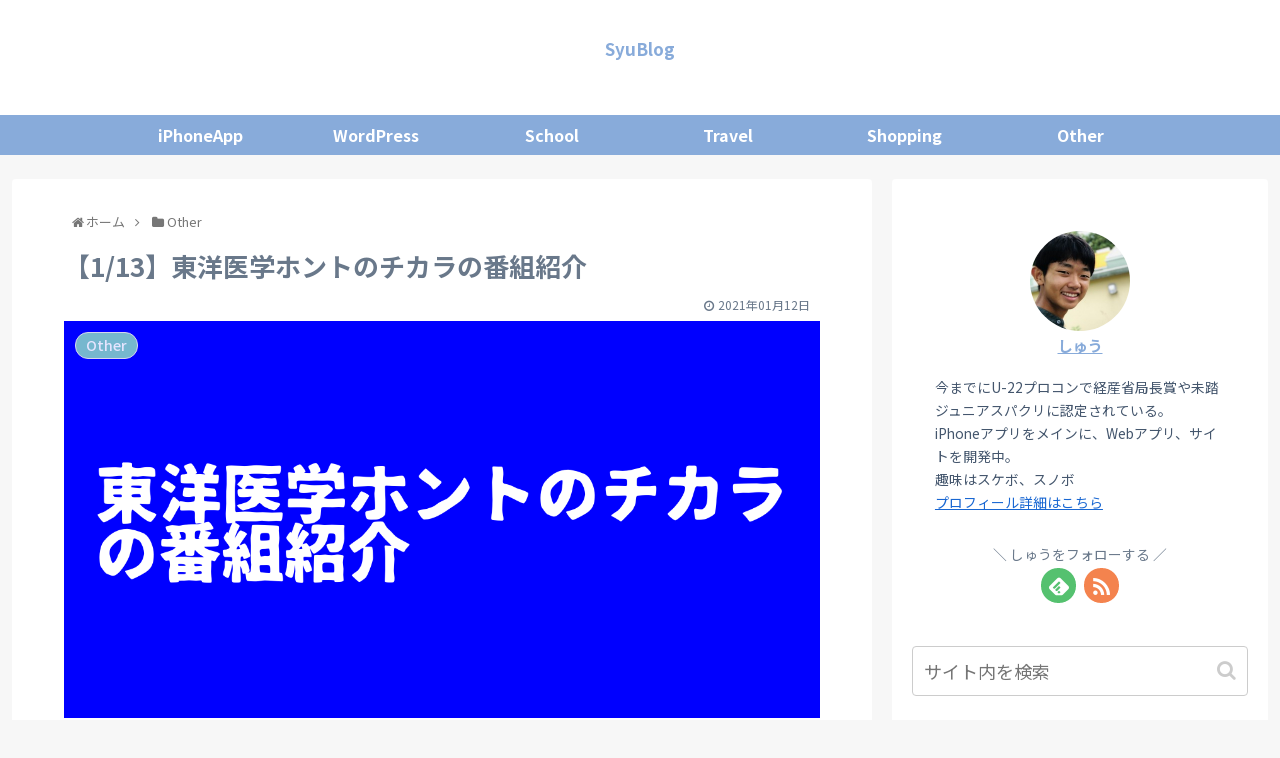

--- FILE ---
content_type: text/html; charset=UTF-8
request_url: https://syublog.jp/%E3%80%901-13%E3%80%91%E6%9D%B1%E6%B4%8B%E5%8C%BB%E5%AD%A6%E3%83%9B%E3%83%B3%E3%83%88%E3%81%AE%E3%83%81%E3%82%AB%E3%83%A9%E3%81%AE%E7%95%AA%E7%B5%84%E7%B4%B9%E4%BB%8B/
body_size: 18440
content:
<!doctype html>
<html lang="ja">

<head>
<meta charset="utf-8">
<meta http-equiv="X-UA-Compatible" content="IE=edge">
<meta name="viewport" content="width=device-width, initial-scale=1.0, viewport-fit=cover"/>
    <!-- Global site tag (gtag.js) - Google Analytics -->
  <script async src="https://www.googletagmanager.com/gtag/js?id=UA-66142229-4"></script>
  <script>
    window.dataLayer = window.dataLayer || [];
    function gtag(){dataLayer.push(arguments);}
    gtag('js', new Date());

    gtag('config', 'UA-66142229-4');
  </script>
  <!-- /Global site tag (gtag.js) - Google Analytics -->
  
  <!-- Other Analytics -->
<script data-ad-client="ca-pub-7890542862997264" async src="https://pagead2.googlesyndication.com/pagead/js/adsbygoogle.js"></script>
<!-- /Other Analytics -->

<!-- Google Auto AdSense -->
<script>
  (adsbygoogle = window.adsbygoogle || []).push({
    google_ad_client: "",
    enable_page_level_ads: true
  });
</script>
<!-- End Google Auto AdSense -->


<title>【1/13】東洋医学ホントのチカラの番組紹介  |  SyuBlog</title>
<meta name='robots' content='max-image-preview:large' />
<link rel='dns-prefetch' href='//ajax.googleapis.com' />
<link rel='dns-prefetch' href='//cdnjs.cloudflare.com' />
<link rel="alternate" type="application/rss+xml" title="SyuBlog &raquo; フィード" href="https://syublog.jp/feed/" />
<link rel="alternate" type="application/rss+xml" title="SyuBlog &raquo; コメントフィード" href="https://syublog.jp/comments/feed/" />
<link rel="alternate" type="application/rss+xml" title="SyuBlog &raquo; 【1/13】東洋医学ホントのチカラの番組紹介 のコメントのフィード" href="https://syublog.jp/%e3%80%901-13%e3%80%91%e6%9d%b1%e6%b4%8b%e5%8c%bb%e5%ad%a6%e3%83%9b%e3%83%b3%e3%83%88%e3%81%ae%e3%83%81%e3%82%ab%e3%83%a9%e3%81%ae%e7%95%aa%e7%b5%84%e7%b4%b9%e4%bb%8b/feed/" />
<link rel='stylesheet' id='cocoon-style-css' href='https://syublog.jp/wp-content/themes/cocoon-master/style.css?ver=6.6.4&#038;fver=20191107071122' media='all' />
<link rel='stylesheet' id='cocoon-keyframes-css' href='https://syublog.jp/wp-content/themes/cocoon-master/keyframes.css?ver=6.6.4&#038;fver=20191107071122' media='all' />
<link rel='stylesheet' id='code-highlight-style-css' href='https://syublog.jp/wp-content/themes/cocoon-master/plugins/highlight-js/styles/atom-one-light.css?ver=6.6.4&#038;fver=20191107071122' media='all' />
<link rel='stylesheet' id='baguettebox-style-css' href='https://syublog.jp/wp-content/themes/cocoon-master/plugins/baguettebox/dist/baguetteBox.min.css?ver=6.6.4&#038;fver=20191107071122' media='all' />
<link rel='stylesheet' id='slick-theme-style-css' href='https://syublog.jp/wp-content/themes/cocoon-master/plugins/slick/slick-theme.css?ver=6.6.4&#038;fver=20191107071122' media='all' />
<link rel='stylesheet' id='cocoon-skin-style-css' href='https://syublog.jp/wp-content/themes/cocoon-master/skins/skin-season-winter/style.css?ver=6.6.4&#038;fver=20191107071122' media='all' />
<style id='cocoon-skin-style-inline-css'>
@media screen and (max-width:480px){.page-body,.menu-content{font-size:16px}}body{color:#333}body.public-page{background-color:#f7f7f7}.main{width:860px}.sidebar{width:376px}@media screen and (max-width:1260px){.wrap{width:auto}.main,.sidebar,.sidebar-left .main,.sidebar-left .sidebar{margin:0 .5%}.main{width:67%}.sidebar{padding:10px;width:30%}.entry-card-thumb{width:38%}.entry-card-content{margin-left:40%}}body::after{content:url(https://syublog.jp/wp-content/themes/cocoon-master/lib/analytics/access.php?post_id=2666&post_type=post);visibility:hidden;position:absolute;bottom:0;right:0;width:1px;height:1px;overflow:hidden}.logo-header img{height:43px;width:auto}.logo-header img{width:130px;height:auto}.toc-checkbox{display:none}.toc-content{visibility:hidden;height:0;opacity:.2;transition:all .5s ease-out}.toc-checkbox:checked~.toc-content{visibility:visible;padding-top:.6em;height:100%;opacity:1}.toc-title::after{content:'[開く]';margin-left:.5em;cursor:pointer;font-size:.8em}.toc-title:hover::after{text-decoration:underline}.toc-checkbox:checked+.toc-title::after{content:'[閉じる]'}.eye-catch-wrap{justify-content:center}.entry-content>*,.demo .entry-content p{line-height:2}.entry-content>*,.demo .entry-content p{margin-top:1em;margin-bottom:1em}.entry-content>.micro-top{margin-bottom:-1.1em}.entry-content>.micro-balloon{margin-bottom:-.8em}.entry-content>.micro-bottom{margin-top:-1.1em}.entry-content>.micro-bottom.micro-balloon{margin-top:-.8em;margin-bottom:1em}.blank-box.bb-key-color{border-color:#19448e}.iic-key-color li::before{color:#19448e}.blank-box.bb-tab.bb-key-color::before{background-color:#19448e}.tb-key-color .toggle-button{border:1px solid #19448e;background:#19448e;color:#fff}.tb-key-color .toggle-button::before{color:#ccc}.tb-key-color .toggle-checkbox:checked~.toggle-content{border-color:#19448e}.cb-key-color.caption-box{border-color:#19448e}.cb-key-color .caption-box-label{background-color:#19448e;color:#fff}.tcb-key-color .tab-caption-box-label{background-color:#19448e;color:#fff}.tcb-key-color .tab-caption-box-content{border-color:#19448e}.lb-key-color .label-box-content{border-color:#19448e}.mc-key-color{background-color:#19448e;color:#fff;border:0}.mc-key-color.micro-bottom::after{border-bottom-color:#19448e;border-top-color:transparent}.mc-key-color::before{border-top-color:transparent;border-bottom-color:transparent}.mc-key-color::after{border-top-color:#19448e}.btn-key-color,.btn-wrap.btn-wrap-key-color>a{background-color:#19448e}.has-text-color.has-key-color-color{color:#19448e}.has-background.has-key-color-background-color{background-color:#19448e}.article.page-body,body#tinymce.wp-editor{background-color:#fff}.article.page-body,.editor-post-title__block .editor-post-title__input,body#tinymce.wp-editor{color:#333}div .has-key-color-color{color:#19448e}div .has-key-color-background-color{background-color:#19448e}div .has-red-color{color:#e60033}div .has-red-background-color{background-color:#e60033}div .has-pink-color{color:#e95295}div .has-pink-background-color{background-color:#e95295}div .has-purple-color{color:#884898}div .has-purple-background-color{background-color:#884898}div .has-deep-color{color:#55295b}div .has-deep-background-color{background-color:#55295b}div .has-indigo-color{color:#1e50a2}div .has-indigo-background-color{background-color:#1e50a2}div .has-blue-color{color:#0095d9}div .has-blue-background-color{background-color:#0095d9}div .has-light-blue-color{color:#2ca9e1}div .has-light-blue-background-color{background-color:#2ca9e1}div .has-cyan-color{color:#00a3af}div .has-cyan-background-color{background-color:#00a3af}div .has-teal-color{color:#007b43}div .has-teal-background-color{background-color:#007b43}div .has-green-color{color:#3eb370}div .has-green-background-color{background-color:#3eb370}div .has-light-green-color{color:#8bc34a}div .has-light-green-background-color{background-color:#8bc34a}div .has-lime-color{color:#c3d825}div .has-lime-background-color{background-color:#c3d825}div .has-yellow-color{color:#ffd900}div .has-yellow-background-color{background-color:#ffd900}div .has-amber-color{color:#ffc107}div .has-amber-background-color{background-color:#ffc107}div .has-orange-color{color:#f39800}div .has-orange-background-color{background-color:#f39800}div .has-deep-orange-color{color:#ea5506}div .has-deep-orange-background-color{background-color:#ea5506}div .has-brown-color{color:#954e2a}div .has-brown-background-color{background-color:#954e2a}div .has-grey-color{color:#949495}div .has-grey-background-color{background-color:#949495}div .has-black-color{color:#333}div .has-black-background-color{background-color:#333}div .has-white-color{color:#fff}div .has-white-background-color{background-color:#fff}
</style>
<link rel='stylesheet' id='cocoon-child-style-css' href='https://syublog.jp/wp-content/themes/cocoon-child-master/style.css?ver=6.6.4&#038;fver=20201124025450' media='all' />
<link rel='stylesheet' id='cocoon-child-keyframes-css' href='https://syublog.jp/wp-content/themes/cocoon-child-master/keyframes.css?ver=6.6.4&#038;fver=20190717065338' media='all' />
<link rel='stylesheet' id='wp-block-library-css' href='https://syublog.jp/wp-includes/css/dist/block-library/style.min.css?ver=6.6.4&#038;fver=20240911022223' media='all' />
<style id='classic-theme-styles-inline-css'>
/*! This file is auto-generated */
.wp-block-button__link{color:#fff;background-color:#32373c;border-radius:9999px;box-shadow:none;text-decoration:none;padding:calc(.667em + 2px) calc(1.333em + 2px);font-size:1.125em}.wp-block-file__button{background:#32373c;color:#fff;text-decoration:none}
</style>
<style id='global-styles-inline-css'>
:root{--wp--preset--aspect-ratio--square: 1;--wp--preset--aspect-ratio--4-3: 4/3;--wp--preset--aspect-ratio--3-4: 3/4;--wp--preset--aspect-ratio--3-2: 3/2;--wp--preset--aspect-ratio--2-3: 2/3;--wp--preset--aspect-ratio--16-9: 16/9;--wp--preset--aspect-ratio--9-16: 9/16;--wp--preset--color--black: #000000;--wp--preset--color--cyan-bluish-gray: #abb8c3;--wp--preset--color--white: #ffffff;--wp--preset--color--pale-pink: #f78da7;--wp--preset--color--vivid-red: #cf2e2e;--wp--preset--color--luminous-vivid-orange: #ff6900;--wp--preset--color--luminous-vivid-amber: #fcb900;--wp--preset--color--light-green-cyan: #7bdcb5;--wp--preset--color--vivid-green-cyan: #00d084;--wp--preset--color--pale-cyan-blue: #8ed1fc;--wp--preset--color--vivid-cyan-blue: #0693e3;--wp--preset--color--vivid-purple: #9b51e0;--wp--preset--gradient--vivid-cyan-blue-to-vivid-purple: linear-gradient(135deg,rgba(6,147,227,1) 0%,rgb(155,81,224) 100%);--wp--preset--gradient--light-green-cyan-to-vivid-green-cyan: linear-gradient(135deg,rgb(122,220,180) 0%,rgb(0,208,130) 100%);--wp--preset--gradient--luminous-vivid-amber-to-luminous-vivid-orange: linear-gradient(135deg,rgba(252,185,0,1) 0%,rgba(255,105,0,1) 100%);--wp--preset--gradient--luminous-vivid-orange-to-vivid-red: linear-gradient(135deg,rgba(255,105,0,1) 0%,rgb(207,46,46) 100%);--wp--preset--gradient--very-light-gray-to-cyan-bluish-gray: linear-gradient(135deg,rgb(238,238,238) 0%,rgb(169,184,195) 100%);--wp--preset--gradient--cool-to-warm-spectrum: linear-gradient(135deg,rgb(74,234,220) 0%,rgb(151,120,209) 20%,rgb(207,42,186) 40%,rgb(238,44,130) 60%,rgb(251,105,98) 80%,rgb(254,248,76) 100%);--wp--preset--gradient--blush-light-purple: linear-gradient(135deg,rgb(255,206,236) 0%,rgb(152,150,240) 100%);--wp--preset--gradient--blush-bordeaux: linear-gradient(135deg,rgb(254,205,165) 0%,rgb(254,45,45) 50%,rgb(107,0,62) 100%);--wp--preset--gradient--luminous-dusk: linear-gradient(135deg,rgb(255,203,112) 0%,rgb(199,81,192) 50%,rgb(65,88,208) 100%);--wp--preset--gradient--pale-ocean: linear-gradient(135deg,rgb(255,245,203) 0%,rgb(182,227,212) 50%,rgb(51,167,181) 100%);--wp--preset--gradient--electric-grass: linear-gradient(135deg,rgb(202,248,128) 0%,rgb(113,206,126) 100%);--wp--preset--gradient--midnight: linear-gradient(135deg,rgb(2,3,129) 0%,rgb(40,116,252) 100%);--wp--preset--font-size--small: 13px;--wp--preset--font-size--medium: 20px;--wp--preset--font-size--large: 36px;--wp--preset--font-size--x-large: 42px;--wp--preset--spacing--20: 0.44rem;--wp--preset--spacing--30: 0.67rem;--wp--preset--spacing--40: 1rem;--wp--preset--spacing--50: 1.5rem;--wp--preset--spacing--60: 2.25rem;--wp--preset--spacing--70: 3.38rem;--wp--preset--spacing--80: 5.06rem;--wp--preset--shadow--natural: 6px 6px 9px rgba(0, 0, 0, 0.2);--wp--preset--shadow--deep: 12px 12px 50px rgba(0, 0, 0, 0.4);--wp--preset--shadow--sharp: 6px 6px 0px rgba(0, 0, 0, 0.2);--wp--preset--shadow--outlined: 6px 6px 0px -3px rgba(255, 255, 255, 1), 6px 6px rgba(0, 0, 0, 1);--wp--preset--shadow--crisp: 6px 6px 0px rgba(0, 0, 0, 1);}:where(.is-layout-flex){gap: 0.5em;}:where(.is-layout-grid){gap: 0.5em;}body .is-layout-flex{display: flex;}.is-layout-flex{flex-wrap: wrap;align-items: center;}.is-layout-flex > :is(*, div){margin: 0;}body .is-layout-grid{display: grid;}.is-layout-grid > :is(*, div){margin: 0;}:where(.wp-block-columns.is-layout-flex){gap: 2em;}:where(.wp-block-columns.is-layout-grid){gap: 2em;}:where(.wp-block-post-template.is-layout-flex){gap: 1.25em;}:where(.wp-block-post-template.is-layout-grid){gap: 1.25em;}.has-black-color{color: var(--wp--preset--color--black) !important;}.has-cyan-bluish-gray-color{color: var(--wp--preset--color--cyan-bluish-gray) !important;}.has-white-color{color: var(--wp--preset--color--white) !important;}.has-pale-pink-color{color: var(--wp--preset--color--pale-pink) !important;}.has-vivid-red-color{color: var(--wp--preset--color--vivid-red) !important;}.has-luminous-vivid-orange-color{color: var(--wp--preset--color--luminous-vivid-orange) !important;}.has-luminous-vivid-amber-color{color: var(--wp--preset--color--luminous-vivid-amber) !important;}.has-light-green-cyan-color{color: var(--wp--preset--color--light-green-cyan) !important;}.has-vivid-green-cyan-color{color: var(--wp--preset--color--vivid-green-cyan) !important;}.has-pale-cyan-blue-color{color: var(--wp--preset--color--pale-cyan-blue) !important;}.has-vivid-cyan-blue-color{color: var(--wp--preset--color--vivid-cyan-blue) !important;}.has-vivid-purple-color{color: var(--wp--preset--color--vivid-purple) !important;}.has-black-background-color{background-color: var(--wp--preset--color--black) !important;}.has-cyan-bluish-gray-background-color{background-color: var(--wp--preset--color--cyan-bluish-gray) !important;}.has-white-background-color{background-color: var(--wp--preset--color--white) !important;}.has-pale-pink-background-color{background-color: var(--wp--preset--color--pale-pink) !important;}.has-vivid-red-background-color{background-color: var(--wp--preset--color--vivid-red) !important;}.has-luminous-vivid-orange-background-color{background-color: var(--wp--preset--color--luminous-vivid-orange) !important;}.has-luminous-vivid-amber-background-color{background-color: var(--wp--preset--color--luminous-vivid-amber) !important;}.has-light-green-cyan-background-color{background-color: var(--wp--preset--color--light-green-cyan) !important;}.has-vivid-green-cyan-background-color{background-color: var(--wp--preset--color--vivid-green-cyan) !important;}.has-pale-cyan-blue-background-color{background-color: var(--wp--preset--color--pale-cyan-blue) !important;}.has-vivid-cyan-blue-background-color{background-color: var(--wp--preset--color--vivid-cyan-blue) !important;}.has-vivid-purple-background-color{background-color: var(--wp--preset--color--vivid-purple) !important;}.has-black-border-color{border-color: var(--wp--preset--color--black) !important;}.has-cyan-bluish-gray-border-color{border-color: var(--wp--preset--color--cyan-bluish-gray) !important;}.has-white-border-color{border-color: var(--wp--preset--color--white) !important;}.has-pale-pink-border-color{border-color: var(--wp--preset--color--pale-pink) !important;}.has-vivid-red-border-color{border-color: var(--wp--preset--color--vivid-red) !important;}.has-luminous-vivid-orange-border-color{border-color: var(--wp--preset--color--luminous-vivid-orange) !important;}.has-luminous-vivid-amber-border-color{border-color: var(--wp--preset--color--luminous-vivid-amber) !important;}.has-light-green-cyan-border-color{border-color: var(--wp--preset--color--light-green-cyan) !important;}.has-vivid-green-cyan-border-color{border-color: var(--wp--preset--color--vivid-green-cyan) !important;}.has-pale-cyan-blue-border-color{border-color: var(--wp--preset--color--pale-cyan-blue) !important;}.has-vivid-cyan-blue-border-color{border-color: var(--wp--preset--color--vivid-cyan-blue) !important;}.has-vivid-purple-border-color{border-color: var(--wp--preset--color--vivid-purple) !important;}.has-vivid-cyan-blue-to-vivid-purple-gradient-background{background: var(--wp--preset--gradient--vivid-cyan-blue-to-vivid-purple) !important;}.has-light-green-cyan-to-vivid-green-cyan-gradient-background{background: var(--wp--preset--gradient--light-green-cyan-to-vivid-green-cyan) !important;}.has-luminous-vivid-amber-to-luminous-vivid-orange-gradient-background{background: var(--wp--preset--gradient--luminous-vivid-amber-to-luminous-vivid-orange) !important;}.has-luminous-vivid-orange-to-vivid-red-gradient-background{background: var(--wp--preset--gradient--luminous-vivid-orange-to-vivid-red) !important;}.has-very-light-gray-to-cyan-bluish-gray-gradient-background{background: var(--wp--preset--gradient--very-light-gray-to-cyan-bluish-gray) !important;}.has-cool-to-warm-spectrum-gradient-background{background: var(--wp--preset--gradient--cool-to-warm-spectrum) !important;}.has-blush-light-purple-gradient-background{background: var(--wp--preset--gradient--blush-light-purple) !important;}.has-blush-bordeaux-gradient-background{background: var(--wp--preset--gradient--blush-bordeaux) !important;}.has-luminous-dusk-gradient-background{background: var(--wp--preset--gradient--luminous-dusk) !important;}.has-pale-ocean-gradient-background{background: var(--wp--preset--gradient--pale-ocean) !important;}.has-electric-grass-gradient-background{background: var(--wp--preset--gradient--electric-grass) !important;}.has-midnight-gradient-background{background: var(--wp--preset--gradient--midnight) !important;}.has-small-font-size{font-size: var(--wp--preset--font-size--small) !important;}.has-medium-font-size{font-size: var(--wp--preset--font-size--medium) !important;}.has-large-font-size{font-size: var(--wp--preset--font-size--large) !important;}.has-x-large-font-size{font-size: var(--wp--preset--font-size--x-large) !important;}
:where(.wp-block-post-template.is-layout-flex){gap: 1.25em;}:where(.wp-block-post-template.is-layout-grid){gap: 1.25em;}
:where(.wp-block-columns.is-layout-flex){gap: 2em;}:where(.wp-block-columns.is-layout-grid){gap: 2em;}
:root :where(.wp-block-pullquote){font-size: 1.5em;line-height: 1.6;}
</style>
<link rel='stylesheet' id='ctf_styles-css' href='https://syublog.jp/wp-content/plugins/custom-twitter-feeds/css/ctf-styles.min.css?ver=1.7&#038;fver=20201228012734' media='all' />
<link rel='shortlink' href='https://syublog.jp/?p=2666' />
<!-- Cocoon site icon -->
<link rel="icon" href="https://syublog.jp/wp-content/themes/cocoon-master/images/site-icon32x32.png" sizes="32x32" />
<link rel="icon" href="https://syublog.jp/wp-content/themes/cocoon-master/images/site-icon192x192.png" sizes="192x192" />
<link rel="apple-touch-icon" href="https://syublog.jp/wp-content/themes/cocoon-master/images/site-icon180x180.png" />
<meta name="msapplication-TileImage" content="https://syublog.jp/wp-content/themes/cocoon-master/images/site-icon270x270.png" />
<!-- Cocoon canonical -->
<link rel="canonical" href="https://syublog.jp/%e3%80%901-13%e3%80%91%e6%9d%b1%e6%b4%8b%e5%8c%bb%e5%ad%a6%e3%83%9b%e3%83%b3%e3%83%88%e3%81%ae%e3%83%81%e3%82%ab%e3%83%a9%e3%81%ae%e7%95%aa%e7%b5%84%e7%b4%b9%e4%bb%8b/">
<!-- Cocoon meta description -->
<meta name="description" content="1/13の東洋医学ホントのチカラの番組内容を紹介します。それでは早速見ていきましょう。1/13の東洋医学ホントのチカラの放送内容いま世界中の医療機関で導入が進む東洋医学。今回のテーマは「新型コロナに負けない心と体」。“うつ”やパニック症など">
<!-- Cocoon meta keywords -->
<meta name="keywords" content="Other">
<!-- Cocoon JSON-LD -->
<script type="application/ld+json">
{
  "@context": "https://schema.org",
  "@type": "Article",
  "mainEntityOfPage":{
    "@type":"WebPage",
    "@id":"https://syublog.jp/%e3%80%901-13%e3%80%91%e6%9d%b1%e6%b4%8b%e5%8c%bb%e5%ad%a6%e3%83%9b%e3%83%b3%e3%83%88%e3%81%ae%e3%83%81%e3%82%ab%e3%83%a9%e3%81%ae%e7%95%aa%e7%b5%84%e7%b4%b9%e4%bb%8b/"
  },
  "headline": "【1/13】東洋医学ホントのチカラの番組紹介",
  "image": {
    "@type": "ImageObject",
    "url": "https://syublog.jp/wp-content/uploads/2021/01/img27049349.png",
    "width": 1200,
    "height": 630
  },
  "datePublished": "2021-01-12T07:40:32+09:00",
  "dateModified": "2021-01-12T07:40:32+09:00",
  "author": {
    "@type": "Person",
    "name": "しゅう"
  },
  "publisher": {
    "@type": "Organization",
    "name": "SyuBlog",
    "logo": {
      "@type": "ImageObject",
      "url": "https://syublog.jp/wp-content/themes/cocoon-master/images/no-amp-logo.png",
      "width": 206,
      "height": 60
    }
  },
  "description": "1/13の東洋医学ホントのチカラの番組内容を紹介します。それでは早速見ていきましょう。1/13の東洋医学ホントのチカラの放送内容いま世界中の医療機関で導入が進む東洋医学。今回のテーマは「新型コロナに負けない心と体」。“うつ”やパニック症など…"
}
</script>

<!-- OGP -->
<meta property="og:type" content="article">
<meta property="og:description" content="1/13の東洋医学ホントのチカラの番組内容を紹介します。それでは早速見ていきましょう。1/13の東洋医学ホントのチカラの放送内容いま世界中の医療機関で導入が進む東洋医学。今回のテーマは「新型コロナに負けない心と体」。“うつ”やパニック症など">
<meta property="og:title" content="【1/13】東洋医学ホントのチカラの番組紹介">
<meta property="og:url" content="https://syublog.jp/%e3%80%901-13%e3%80%91%e6%9d%b1%e6%b4%8b%e5%8c%bb%e5%ad%a6%e3%83%9b%e3%83%b3%e3%83%88%e3%81%ae%e3%83%81%e3%82%ab%e3%83%a9%e3%81%ae%e7%95%aa%e7%b5%84%e7%b4%b9%e4%bb%8b/">
<meta property="og:image" content="https://syublog.jp/wp-content/uploads/2021/01/img27049349.png">
<meta property="og:site_name" content="SyuBlog">
<meta property="og:locale" content="ja_JP">
<meta property="article:published_time" content="2021-01-12T07:40:32+09:00" />
<meta property="article:modified_time" content="2021-01-12T07:40:32+09:00" />
<meta property="article:section" content="Other">
<!-- /OGP -->

<!-- Twitter Card -->
<meta name="twitter:card" content="summary_large_image">
<meta name="twitter:description" content="1/13の東洋医学ホントのチカラの番組内容を紹介します。それでは早速見ていきましょう。1/13の東洋医学ホントのチカラの放送内容いま世界中の医療機関で導入が進む東洋医学。今回のテーマは「新型コロナに負けない心と体」。“うつ”やパニック症など">
<meta name="twitter:title" content="【1/13】東洋医学ホントのチカラの番組紹介">
<meta name="twitter:url" content="https://syublog.jp/%e3%80%901-13%e3%80%91%e6%9d%b1%e6%b4%8b%e5%8c%bb%e5%ad%a6%e3%83%9b%e3%83%b3%e3%83%88%e3%81%ae%e3%83%81%e3%82%ab%e3%83%a9%e3%81%ae%e7%95%aa%e7%b5%84%e7%b4%b9%e4%bb%8b/">
<meta name="twitter:image" content="https://syublog.jp/wp-content/uploads/2021/01/img27049349.png">
<meta name="twitter:domain" content="syublog.jp">
<!-- /Twitter Card -->


<script type="text/javascript" language="javascript">
    var vc_pid = "886143487";
</script><script type="text/javascript" src="//aml.valuecommerce.com/vcdal.js" async></script>

<script>
	// document.addEventListener('DOMContentLoaded', function() {
	// 	if ('serviceWorker' in navigator) {
	// 		navigator.serviceWorker.getRegistration()
	// 			.then(registration => {
	// 				registration.unregister();
	// 		})
	// 	}
	// }, false);
</script>


</head>

<body class="post-template-default single single-post postid-2666 single-format-standard public-page page-body categoryid-11 ff-noto-sans-jp fz-17px fw-400 hlt-center-logo-wrap ect-entry-card-wrap rect-entry-card-wrap  no-scrollable-sidebar no-scrollable-main sidebar-right no-carousel mblt-none scrollable-mobile-buttons author-admin" itemscope itemtype="https://schema.org/WebPage">






<div id="container" class="container cf">
  
<div id="header-container" class="header-container">
  <div class="header-container-in hlt-center-logo cl-slim">
    <header id="header" class="header cf" itemscope itemtype="https://schema.org/WPHeader">

      <div id="header-in" class="header-in wrap cf" itemscope itemtype="https://schema.org/WebSite">

        
        
        <div class="logo logo-header logo-text"><a href="https://syublog.jp/" class="site-name site-name-text-link" itemprop="url"><span class="site-name-text" itemprop="name about">SyuBlog</span></a></div>
        
        
<div class="tagline" itemprop="alternativeHeadline"></div>

      </div>

    </header>

    <!-- Navigation -->
<nav id="navi" class="navi cf" itemscope itemtype="https://schema.org/SiteNavigationElement">
  <div id="navi-in" class="navi-in wrap cf">
    <ul id="menu-menu" class="menu-header"><li id="menu-item-111" class="menu-item menu-item-type-taxonomy menu-item-object-category"><a href="https://syublog.jp/category/iphoneapp/"><div class="caption-wrap"><div class="item-label">iPhoneApp</div></div></a></li>
<li id="menu-item-114" class="menu-item menu-item-type-taxonomy menu-item-object-category"><a href="https://syublog.jp/category/wordpress/"><div class="caption-wrap"><div class="item-label">WordPress</div></div></a></li>
<li id="menu-item-723" class="menu-item menu-item-type-taxonomy menu-item-object-category"><a href="https://syublog.jp/category/school/"><div class="caption-wrap"><div class="item-label">School</div></div></a></li>
<li id="menu-item-113" class="menu-item menu-item-type-taxonomy menu-item-object-category"><a href="https://syublog.jp/category/travel/"><div class="caption-wrap"><div class="item-label">Travel</div></div></a></li>
<li id="menu-item-115" class="menu-item menu-item-type-taxonomy menu-item-object-category"><a href="https://syublog.jp/category/shopping/"><div class="caption-wrap"><div class="item-label">Shopping</div></div></a></li>
<li id="menu-item-724" class="menu-item menu-item-type-taxonomy menu-item-object-category current-post-ancestor current-menu-parent current-post-parent"><a href="https://syublog.jp/category/%e6%9c%aa%e5%88%86%e9%a1%9e/"><div class="caption-wrap"><div class="item-label">Other</div></div></a></li>
</ul>    <ul id="menu-menu-1" class="menu-mobile"><li id="menu-item-111" class="menu-item menu-item-type-taxonomy menu-item-object-category"><a href="https://syublog.jp/category/iphoneapp/"><div class="caption-wrap"><div class="item-label">iPhoneApp</div></div></a></li>
<li id="menu-item-114" class="menu-item menu-item-type-taxonomy menu-item-object-category"><a href="https://syublog.jp/category/wordpress/"><div class="caption-wrap"><div class="item-label">WordPress</div></div></a></li>
<li id="menu-item-723" class="menu-item menu-item-type-taxonomy menu-item-object-category"><a href="https://syublog.jp/category/school/"><div class="caption-wrap"><div class="item-label">School</div></div></a></li>
<li id="menu-item-113" class="menu-item menu-item-type-taxonomy menu-item-object-category"><a href="https://syublog.jp/category/travel/"><div class="caption-wrap"><div class="item-label">Travel</div></div></a></li>
<li id="menu-item-115" class="menu-item menu-item-type-taxonomy menu-item-object-category"><a href="https://syublog.jp/category/shopping/"><div class="caption-wrap"><div class="item-label">Shopping</div></div></a></li>
<li id="menu-item-724" class="menu-item menu-item-type-taxonomy menu-item-object-category current-post-ancestor current-menu-parent current-post-parent"><a href="https://syublog.jp/category/%e6%9c%aa%e5%88%86%e9%a1%9e/"><div class="caption-wrap"><div class="item-label">Other</div></div></a></li>
</ul>  </div><!-- /#navi-in -->
</nav>
<!-- /Navigation -->
  </div><!-- /.header-container-in -->
</div><!-- /.header-container -->

  
  

  


  
  
  
  
  
  <div id="content" class="content cf">

    <div id="content-in" class="content-in wrap">

        <main id="main" class="main" itemscope itemtype="https://schema.org/Blog">

<div id="breadcrumb" class="breadcrumb breadcrumb-category sbp-main-top" itemscope itemtype="https://schema.org/BreadcrumbList"><div class="breadcrumb-home" itemscope itemtype="https://schema.org/ListItem" itemprop="itemListElement"><span class="fa fa-home fa-fw"></span><a href="https://syublog.jp" itemprop="item"><span itemprop="name">ホーム</span></a><meta itemprop="position" content="1" /><span class="sp"><span class="fa fa-angle-right"></span></span></div><div class="breadcrumb-item" itemscope itemtype="https://schema.org/ListItem" itemprop="itemListElement"><span class="fa fa-folder fa-fw"></span><a href="https://syublog.jp/category/%e6%9c%aa%e5%88%86%e9%a1%9e/" itemprop="item"><span itemprop="name">Other</span></a><meta itemprop="position" content="2" /></div></div><!-- /#breadcrumb -->

<article id="post-2666" class="article post-2666 post type-post status-publish format-standard has-post-thumbnail hentry category-11-post" itemscope="itemscope" itemprop="blogPost" itemtype="https://schema.org/BlogPosting">
  
      
      
      
      <header class="article-header entry-header">
        <h1 class="entry-title" itemprop="headline">
          【1/13】東洋医学ホントのチカラの番組紹介        </h1>

        
        
        
        
        <div class="eye-catch-wrap">
<figure class="eye-catch" itemprop="image" itemscope itemtype="https://schema.org/ImageObject">
  <img width="1200" height="630" src="https://syublog.jp/wp-content/uploads/2021/01/img27049349.png" class="attachment-1200x630 size-1200x630 eye-catch-image wp-post-image" alt="" decoding="async" fetchpriority="high" srcset="https://syublog.jp/wp-content/uploads/2021/01/img27049349.png 1200w, https://syublog.jp/wp-content/uploads/2021/01/img27049349-300x158.png 300w, https://syublog.jp/wp-content/uploads/2021/01/img27049349-1024x538.png 1024w, https://syublog.jp/wp-content/uploads/2021/01/img27049349-768x403.png 768w" sizes="(max-width: 1200px) 100vw, 1200px" />  <meta itemprop="url" content="https://syublog.jp/wp-content/uploads/2021/01/img27049349.png">
  <meta itemprop="width" content="1200">
  <meta itemprop="height" content="630">
  <span class="cat-label cat-label-11">Other</span></figure>
</div>

        <div class="sns-share ss-col-5 ss-high-and-low-lc bc-brand-color sbc-hide ss-top">
  
  <div class="sns-share-buttons sns-buttons">
          <a href="https://twitter.com/intent/tweet?text=%E3%80%901%2F13%E3%80%91%E6%9D%B1%E6%B4%8B%E5%8C%BB%E5%AD%A6%E3%83%9B%E3%83%B3%E3%83%88%E3%81%AE%E3%83%81%E3%82%AB%E3%83%A9%E3%81%AE%E7%95%AA%E7%B5%84%E7%B4%B9%E4%BB%8B&amp;url=https%3A%2F%2Fsyublog.jp%2F%25e3%2580%25901-13%25e3%2580%2591%25e6%259d%25b1%25e6%25b4%258b%25e5%258c%25bb%25e5%25ad%25a6%25e3%2583%259b%25e3%2583%25b3%25e3%2583%2588%25e3%2581%25ae%25e3%2583%2581%25e3%2582%25ab%25e3%2583%25a9%25e3%2581%25ae%25e7%2595%25aa%25e7%25b5%2584%25e7%25b4%25b9%25e4%25bb%258b%2F" class="share-button twitter-button twitter-share-button-sq" target="_blank" rel="nofollow noopener noreferrer"><span class="social-icon icon-twitter"></span><span class="button-caption">Twitter</span><span class="share-count twitter-share-count"></span></a>
    
          <a href="//www.facebook.com/sharer/sharer.php?u=https%3A%2F%2Fsyublog.jp%2F%25e3%2580%25901-13%25e3%2580%2591%25e6%259d%25b1%25e6%25b4%258b%25e5%258c%25bb%25e5%25ad%25a6%25e3%2583%259b%25e3%2583%25b3%25e3%2583%2588%25e3%2581%25ae%25e3%2583%2581%25e3%2582%25ab%25e3%2583%25a9%25e3%2581%25ae%25e7%2595%25aa%25e7%25b5%2584%25e7%25b4%25b9%25e4%25bb%258b%2F&amp;t=%E3%80%901%2F13%E3%80%91%E6%9D%B1%E6%B4%8B%E5%8C%BB%E5%AD%A6%E3%83%9B%E3%83%B3%E3%83%88%E3%81%AE%E3%83%81%E3%82%AB%E3%83%A9%E3%81%AE%E7%95%AA%E7%B5%84%E7%B4%B9%E4%BB%8B" class="share-button facebook-button facebook-share-button-sq" target="_blank" rel="nofollow noopener noreferrer"><span class="social-icon icon-facebook"></span><span class="button-caption">Facebook</span><span class="share-count facebook-share-count"></span></a>
    
          <a href="//b.hatena.ne.jp/entry/s/syublog.jp/%e3%80%901-13%e3%80%91%e6%9d%b1%e6%b4%8b%e5%8c%bb%e5%ad%a6%e3%83%9b%e3%83%b3%e3%83%88%e3%81%ae%e3%83%81%e3%82%ab%e3%83%a9%e3%81%ae%e7%95%aa%e7%b5%84%e7%b4%b9%e4%bb%8b/" class="share-button hatebu-button hatena-bookmark-button hatebu-share-button-sq" data-hatena-bookmark-layout="simple" title="【1/13】東洋医学ホントのチカラの番組紹介" target="_blank" rel="nofollow noopener noreferrer"><span class="social-icon icon-hatena"></span><span class="button-caption">はてブ</span><span class="share-count hatebu-share-count"></span></a>
    
    
          <a href="//getpocket.com/edit?url=https://syublog.jp/%e3%80%901-13%e3%80%91%e6%9d%b1%e6%b4%8b%e5%8c%bb%e5%ad%a6%e3%83%9b%e3%83%b3%e3%83%88%e3%81%ae%e3%83%81%e3%82%ab%e3%83%a9%e3%81%ae%e7%95%aa%e7%b5%84%e7%b4%b9%e4%bb%8b/" class="share-button pocket-button pocket-share-button-sq" target="_blank" rel="nofollow noopener noreferrer"><span class="social-icon icon-pocket"></span><span class="button-caption">Pocket</span><span class="share-count pocket-share-count"></span></a>
    
          <a href="//timeline.line.me/social-plugin/share?url=https%3A%2F%2Fsyublog.jp%2F%25e3%2580%25901-13%25e3%2580%2591%25e6%259d%25b1%25e6%25b4%258b%25e5%258c%25bb%25e5%25ad%25a6%25e3%2583%259b%25e3%2583%25b3%25e3%2583%2588%25e3%2581%25ae%25e3%2583%2581%25e3%2582%25ab%25e3%2583%25a9%25e3%2581%25ae%25e7%2595%25aa%25e7%25b5%2584%25e7%25b4%25b9%25e4%25bb%258b%2F" class="share-button line-button line-share-button-sq" target="_blank" rel="nofollow noopener noreferrer"><span class="social-icon icon-line"></span><span class="button-caption">LINE</span><span class="share-count line-share-count"></span></a>
    
    
    
    
  </div><!-- /.sns-share-buttons -->

</div><!-- /.sns-share -->


        <div class="date-tags">
  <span class="post-date"><time class="entry-date date published updated" datetime="2021-01-12T07:40:32+09:00" itemprop="datePublished dateModified">2021年01月12日</time></span>
  </div>

        
         
        
        
      </header>

      <div class="entry-content cf" itemprop="mainEntityOfPage">
      <p>1/13の東洋医学ホントのチカラの番組内容を紹介します。それでは早速見ていきましょう。</p>


<h2>1/13の東洋医学ホントのチカラの放送内容</h2>
<blockquote><p>いま世界中の医療機関で導入が進む東洋医学。</p>
<p>今回のテーマは「新型コロナに負けない心と体」。</p>
<p>“うつ”やパニック症などのメンタルケアから手足のリハビリまで、健康長寿のカギを握る免疫アップやストレス解消に役立つ漢方薬やツボ、太極拳、マインドフルネス、乾布摩擦などの最新の健康ノウハウをお届けします。</p>
<p>ことし一年を元気に乗り切る簡単なセルフケアを一挙ご紹介！出演：指原莉乃・高島礼子・品川庄司・りゅうちぇる　ほか出典：<a rel="noopener" target="_blank" href="https://tv.yahoo.co.jp/program/81122828/">https://tv.yahoo.co.jp/program/81122828/<span class="fa fa-external-link external-icon anchor-icon"></span></a></p></blockquote>
<h2>みんなの意見：Twitter</h2>
<!-- Custom Twitter Feeds by Smash Balloon --><div id="ctf" class="ctf ctf-type-search  ctf-styles ctf-no-duplicates" style="" data-ctfshortcode="{&quot;hashtag&quot;: &quot;#東洋医学ホントのチカラ&quot;}" data-ctfintents="1" data-ctfneeded="-1"><div class="ctf-header ctf-header-type-generic" style=""><a rel="noopener" target="_blank" href="https://twitter.com/hashtag/東洋医学ホントのチカラ -filter:retweets" class="ctf-header-link"><div class="ctf-header-text"><p class="ctf-header-no-bio" style="">#東洋医学ホントのチカラ</p></div><div class="ctf-header-img"><div class="ctf-header-generic-icon"><svg class="svg-inline--fa fa-twitter fa-w-16" aria-hidden="true" aria-label="twitter logo" data-fa-processed="" data-prefix="fab" data-icon="twitter" role="img" xmlns="http://www.w3.org/2000/svg" viewBox="0 0 512 512"><path fill="currentColor" d="M459.37 151.716c.325 4.548.325 9.097.325 13.645 0 138.72-105.583 298.558-298.558 298.558-59.452 0-114.68-17.219-161.137-47.106 8.447.974 16.568 1.299 25.34 1.299 49.055 0 94.213-16.568 130.274-44.832-46.132-.975-84.792-31.188-98.112-72.772 6.498.974 12.995 1.624 19.818 1.624 9.421 0 18.843-1.3 27.614-3.573-48.081-9.747-84.143-51.98-84.143-102.985v-1.299c13.969 7.797 30.214 12.67 47.431 13.319-28.264-18.843-46.781-51.005-46.781-87.391 0-19.492 5.197-37.36 14.294-52.954 51.655 63.675 129.3 105.258 216.365 109.807-1.624-7.797-2.599-15.918-2.599-24.04 0-57.828 46.782-104.934 104.934-104.934 30.213 0 57.502 12.67 76.67 33.137 23.715-4.548 46.456-13.32 66.599-25.34-7.798 24.366-24.366 44.833-46.132 57.827 21.117-2.273 41.584-8.122 60.426-16.243-14.292 20.791-32.161 39.308-52.628 54.253z"></path></svg></div></div><span class="fa fa-external-link external-icon anchor-icon"></span></a></div><div class="ctf-tweets"><div class="ctf-item ctf-author-tozawa_umon ctf-new" id="1640209436970217472" style=""><div class="ctf-author-box"><div class="ctf-author-box-link" style=""><a rel="noopener" target="_blank" href="https://twitter.com/Tozawa_Umon" class="ctf-author-avatar" style=""><img class="lozad lozad-img" loading="lazy" decoding="async" data-src="https://pbs.twimg.com/profile_images/631386453692411905/SqcK-6Wv_normal.jpg" alt="Tozawa_Umon" width="48" height="48"><noscript><img decoding="async" src="https://pbs.twimg.com/profile_images/631386453692411905/SqcK-6Wv_normal.jpg" alt="Tozawa_Umon" width="48" height="48"></noscript></a><a rel="noopener" target="_blank" href="https://twitter.com/Tozawa_Umon" class="ctf-author-name" style="">戸澤右門 / Umon Tozawa<span class="fa fa-external-link external-icon anchor-icon"></span></a><a rel="noopener" target="_blank" href="https://twitter.com/Tozawa_Umon" class="ctf-author-screenname" style="">@Tozawa_Umon<span class="fa fa-external-link external-icon anchor-icon"></span></a><span class="ctf-screename-sep">&middot;</span><div class="ctf-tweet-meta"><a rel="noopener" target="_blank" href="https://twitter.com/Tozawa_Umon/status/1640209436970217472" class="ctf-tweet-date" style="">27 3月 2023<span class="fa fa-external-link external-icon anchor-icon"></span></a></div></div><div class="ctf-corner-logo" style=""><svg class="svg-inline--fa fa-twitter fa-w-16" aria-hidden="true" aria-label="twitter logo" data-fa-processed="" data-prefix="fab" data-icon="twitter" role="img" xmlns="http://www.w3.org/2000/svg" viewBox="0 0 512 512"><path fill="currentColor" d="M459.37 151.716c.325 4.548.325 9.097.325 13.645 0 138.72-105.583 298.558-298.558 298.558-59.452 0-114.68-17.219-161.137-47.106 8.447.974 16.568 1.299 25.34 1.299 49.055 0 94.213-16.568 130.274-44.832-46.132-.975-84.792-31.188-98.112-72.772 6.498.974 12.995 1.624 19.818 1.624 9.421 0 18.843-1.3 27.614-3.573-48.081-9.747-84.143-51.98-84.143-102.985v-1.299c13.969 7.797 30.214 12.67 47.431 13.319-28.264-18.843-46.781-51.005-46.781-87.391 0-19.492 5.197-37.36 14.294-52.954 51.655 63.675 129.3 105.258 216.365 109.807-1.624-7.797-2.599-15.918-2.599-24.04 0-57.828 46.782-104.934 104.934-104.934 30.213 0 57.502 12.67 76.67 33.137 23.715-4.548 46.456-13.32 66.599-25.34-7.798 24.366-24.366 44.833-46.132 57.827 21.117-2.273 41.584-8.122 60.426-16.243-14.292 20.791-32.161 39.308-52.628 54.253z"></path></svg></div></div><div class="ctf-tweet-content"><p class="ctf-tweet-text" style="">#東洋医学ホントのチカラ１分ＰＲ https://plus.nhk.jp/watch/st/g1_2023032025197<br />
3/20(月) 午前4:14-午前4:15<br />
共有 #g1_25197　01:00 #LIVE<br />
公式サイト https://www.nhk.jp/p/toyoigaku-honto/ts/WKV4Z1715P/<br />
３／２０（月）１９：３０から放送する「#東洋医学ホントのチカラ」を予告。見どころをご紹介します。</div><div class="ctf-tweet-actions"><a rel="noopener" target="_blank" href="https://twitter.com/intent/tweet?in_reply_to=1640209436970217472&related=Tozawa_Umon" class="ctf-reply" style=""><svg class="svg-inline--fa fa-w-16" viewBox="0 0 24 24" aria-label="reply" role="img" xmlns="http://www.w3.org/2000/svg"><g><path fill="currentColor" d="M14.046 2.242l-4.148-.01h-.002c-4.374 0-7.8 3.427-7.8 7.802 0 4.098 3.186 7.206 7.465 7.37v3.828c0 .108.044.286.12.403.142.225.384.347.632.347.138 0 .277-.038.402-.118.264-.168 6.473-4.14 8.088-5.506 1.902-1.61 3.04-3.97 3.043-6.312v-.017c-.006-4.367-3.43-7.787-7.8-7.788zm3.787 12.972c-1.134.96-4.862 3.405-6.772 4.643V16.67c0-.414-.335-.75-.75-.75h-.396c-3.66 0-6.318-2.476-6.318-5.886 0-3.534 2.768-6.302 6.3-6.302l4.147.01h.002c3.532 0 6.3 2.766 6.302 6.296-.003 1.91-.942 3.844-2.514 5.176z"></path></g></svg><span class="ctf-screenreader">Reply on Twitter 1640209436970217472</span><span class="fa fa-external-link external-icon anchor-icon"></span></a><a rel="noopener" target="_blank" href="https://twitter.com/intent/retweet?tweet_id=1640209436970217472&related=Tozawa_Umon" class="ctf-retweet" style=""><svg class="svg-inline--fa fa-w-16" viewBox="0 0 24 24" aria-hidden="true" aria-label="retweet" role="img"><path fill="currentColor" d="M23.77 15.67c-.292-.293-.767-.293-1.06 0l-2.22 2.22V7.65c0-2.068-1.683-3.75-3.75-3.75h-5.85c-.414 0-.75.336-.75.75s.336.75.75.75h5.85c1.24 0 2.25 1.01 2.25 2.25v10.24l-2.22-2.22c-.293-.293-.768-.293-1.06 0s-.294.768 0 1.06l3.5 3.5c.145.147.337.22.53.22s.383-.072.53-.22l3.5-3.5c.294-.292.294-.767 0-1.06zm-10.66 3.28H7.26c-1.24 0-2.25-1.01-2.25-2.25V6.46l2.22 2.22c.148.147.34.22.532.22s.384-.073.53-.22c.293-.293.293-.768 0-1.06l-3.5-3.5c-.293-.294-.768-.294-1.06 0l-3.5 3.5c-.294.292-.294.767 0 1.06s.767.293 1.06 0l2.22-2.22V16.7c0 2.068 1.683 3.75 3.75 3.75h5.85c.414 0 .75-.336.75-.75s-.337-.75-.75-.75z"></path></svg><span class="ctf-screenreader">Retweet on Twitter 1640209436970217472</span><span class="ctf-action-count ctf-retweet-count"></span><span class="fa fa-external-link external-icon anchor-icon"></span></a><a rel="noopener" target="_blank" href="https://twitter.com/intent/like?tweet_id=1640209436970217472&related=Tozawa_Umon" class="ctf-like" style=""><svg class="svg-inline--fa fa-w-16" viewBox="0 0 24 24" aria-hidden="true" aria-label="like" role="img" xmlns="http://www.w3.org/2000/svg"><g><path fill="currentColor" d="M12 21.638h-.014C9.403 21.59 1.95 14.856 1.95 8.478c0-3.064 2.525-5.754 5.403-5.754 2.29 0 3.83 1.58 4.646 2.73.814-1.148 2.354-2.73 4.645-2.73 2.88 0 5.404 2.69 5.404 5.755 0 6.376-7.454 13.11-10.037 13.157H12zM7.354 4.225c-2.08 0-3.903 1.988-3.903 4.255 0 5.74 7.034 11.596 8.55 11.658 1.518-.062 8.55-5.917 8.55-11.658 0-2.267-1.823-4.255-3.903-4.255-2.528 0-3.94 2.936-3.952 2.965-.23.562-1.156.562-1.387 0-.014-.03-1.425-2.965-3.954-2.965z"></path></g></svg><span class="ctf-screenreader">Like on Twitter 1640209436970217472</span><span class="ctf-action-count ctf-favorite-count"></span><span class="fa fa-external-link external-icon anchor-icon"></span></a><a rel="noopener" target="_blank" href="https://twitter.com/Tozawa_Umon/status/1640209436970217472" class="ctf-twitterlink" style="">Twitter <span class="ctf-screenreader">1640209436970217472</span><span class="fa fa-external-link external-icon anchor-icon"></span></a></div></div><div class="ctf-item ctf-author-kanatane_ok2 ctf-new" id="1639960599236083712" style=""><div class="ctf-author-box"><div class="ctf-author-box-link" style=""><a rel="noopener" target="_blank" href="https://twitter.com/kanatane_ok2" class="ctf-author-avatar" style=""><img class="lozad lozad-img" loading="lazy" decoding="async" data-src="https://pbs.twimg.com/profile_images/1614869847900565506/AqGOs42Q_normal.jpg" alt="kanatane_ok2" width="48" height="48"><noscript><img decoding="async" src="https://pbs.twimg.com/profile_images/1614869847900565506/AqGOs42Q_normal.jpg" alt="kanatane_ok2" width="48" height="48"></noscript></a><a rel="noopener" target="_blank" href="https://twitter.com/kanatane_ok2" class="ctf-author-name" style="">かなった💙<span class="fa fa-external-link external-icon anchor-icon"></span></a><a rel="noopener" target="_blank" href="https://twitter.com/kanatane_ok2" class="ctf-author-screenname" style="">@kanatane_ok2<span class="fa fa-external-link external-icon anchor-icon"></span></a><span class="ctf-screename-sep">&middot;</span><div class="ctf-tweet-meta"><a rel="noopener" target="_blank" href="https://twitter.com/kanatane_ok2/status/1639960599236083712" class="ctf-tweet-date" style="">26 3月 2023<span class="fa fa-external-link external-icon anchor-icon"></span></a></div></div><div class="ctf-corner-logo" style=""><svg class="svg-inline--fa fa-twitter fa-w-16" aria-hidden="true" aria-label="twitter logo" data-fa-processed="" data-prefix="fab" data-icon="twitter" role="img" xmlns="http://www.w3.org/2000/svg" viewBox="0 0 512 512"><path fill="currentColor" d="M459.37 151.716c.325 4.548.325 9.097.325 13.645 0 138.72-105.583 298.558-298.558 298.558-59.452 0-114.68-17.219-161.137-47.106 8.447.974 16.568 1.299 25.34 1.299 49.055 0 94.213-16.568 130.274-44.832-46.132-.975-84.792-31.188-98.112-72.772 6.498.974 12.995 1.624 19.818 1.624 9.421 0 18.843-1.3 27.614-3.573-48.081-9.747-84.143-51.98-84.143-102.985v-1.299c13.969 7.797 30.214 12.67 47.431 13.319-28.264-18.843-46.781-51.005-46.781-87.391 0-19.492 5.197-37.36 14.294-52.954 51.655 63.675 129.3 105.258 216.365 109.807-1.624-7.797-2.599-15.918-2.599-24.04 0-57.828 46.782-104.934 104.934-104.934 30.213 0 57.502 12.67 76.67 33.137 23.715-4.548 46.456-13.32 66.599-25.34-7.798 24.366-24.366 44.833-46.132 57.827 21.117-2.273 41.584-8.122 60.426-16.243-14.292 20.791-32.161 39.308-52.628 54.253z"></path></svg></div></div><div class="ctf-tweet-content"><p class="ctf-tweet-text" style="">#NHK で漢方や肩こり、メンタル不調、便秘改善の番組が面白かったので #note 書きました<br />
<br />
特に『白湯』を飲むだけで効果があるのは驚き。実践した結果かなり調子いいです。ついでに体も温まるので気分も良いです☺️<br />
<br />
 #東洋医学ホントのチカラ 心と体を整えるSP｜かなった  https://note.com/kanatane/n/n96b759d67cf1</div><div class="ctf-tweet-actions"><a rel="noopener" target="_blank" href="https://twitter.com/intent/tweet?in_reply_to=1639960599236083712&related=kanatane_ok2" class="ctf-reply" style=""><svg class="svg-inline--fa fa-w-16" viewBox="0 0 24 24" aria-label="reply" role="img" xmlns="http://www.w3.org/2000/svg"><g><path fill="currentColor" d="M14.046 2.242l-4.148-.01h-.002c-4.374 0-7.8 3.427-7.8 7.802 0 4.098 3.186 7.206 7.465 7.37v3.828c0 .108.044.286.12.403.142.225.384.347.632.347.138 0 .277-.038.402-.118.264-.168 6.473-4.14 8.088-5.506 1.902-1.61 3.04-3.97 3.043-6.312v-.017c-.006-4.367-3.43-7.787-7.8-7.788zm3.787 12.972c-1.134.96-4.862 3.405-6.772 4.643V16.67c0-.414-.335-.75-.75-.75h-.396c-3.66 0-6.318-2.476-6.318-5.886 0-3.534 2.768-6.302 6.3-6.302l4.147.01h.002c3.532 0 6.3 2.766 6.302 6.296-.003 1.91-.942 3.844-2.514 5.176z"></path></g></svg><span class="ctf-screenreader">Reply on Twitter 1639960599236083712</span><span class="fa fa-external-link external-icon anchor-icon"></span></a><a rel="noopener" target="_blank" href="https://twitter.com/intent/retweet?tweet_id=1639960599236083712&related=kanatane_ok2" class="ctf-retweet" style=""><svg class="svg-inline--fa fa-w-16" viewBox="0 0 24 24" aria-hidden="true" aria-label="retweet" role="img"><path fill="currentColor" d="M23.77 15.67c-.292-.293-.767-.293-1.06 0l-2.22 2.22V7.65c0-2.068-1.683-3.75-3.75-3.75h-5.85c-.414 0-.75.336-.75.75s.336.75.75.75h5.85c1.24 0 2.25 1.01 2.25 2.25v10.24l-2.22-2.22c-.293-.293-.768-.293-1.06 0s-.294.768 0 1.06l3.5 3.5c.145.147.337.22.53.22s.383-.072.53-.22l3.5-3.5c.294-.292.294-.767 0-1.06zm-10.66 3.28H7.26c-1.24 0-2.25-1.01-2.25-2.25V6.46l2.22 2.22c.148.147.34.22.532.22s.384-.073.53-.22c.293-.293.293-.768 0-1.06l-3.5-3.5c-.293-.294-.768-.294-1.06 0l-3.5 3.5c-.294.292-.294.767 0 1.06s.767.293 1.06 0l2.22-2.22V16.7c0 2.068 1.683 3.75 3.75 3.75h5.85c.414 0 .75-.336.75-.75s-.337-.75-.75-.75z"></path></svg><span class="ctf-screenreader">Retweet on Twitter 1639960599236083712</span><span class="ctf-action-count ctf-retweet-count"></span><span class="fa fa-external-link external-icon anchor-icon"></span></a><a rel="noopener" target="_blank" href="https://twitter.com/intent/like?tweet_id=1639960599236083712&related=kanatane_ok2" class="ctf-like" style=""><svg class="svg-inline--fa fa-w-16" viewBox="0 0 24 24" aria-hidden="true" aria-label="like" role="img" xmlns="http://www.w3.org/2000/svg"><g><path fill="currentColor" d="M12 21.638h-.014C9.403 21.59 1.95 14.856 1.95 8.478c0-3.064 2.525-5.754 5.403-5.754 2.29 0 3.83 1.58 4.646 2.73.814-1.148 2.354-2.73 4.645-2.73 2.88 0 5.404 2.69 5.404 5.755 0 6.376-7.454 13.11-10.037 13.157H12zM7.354 4.225c-2.08 0-3.903 1.988-3.903 4.255 0 5.74 7.034 11.596 8.55 11.658 1.518-.062 8.55-5.917 8.55-11.658 0-2.267-1.823-4.255-3.903-4.255-2.528 0-3.94 2.936-3.952 2.965-.23.562-1.156.562-1.387 0-.014-.03-1.425-2.965-3.954-2.965z"></path></g></svg><span class="ctf-screenreader">Like on Twitter 1639960599236083712</span><span class="ctf-action-count ctf-favorite-count">15</span><span class="fa fa-external-link external-icon anchor-icon"></span></a><a rel="noopener" target="_blank" href="https://twitter.com/kanatane_ok2/status/1639960599236083712" class="ctf-twitterlink" style="">Twitter <span class="ctf-screenreader">1639960599236083712</span><span class="fa fa-external-link external-icon anchor-icon"></span></a></div></div><div class="ctf-item ctf-author-etty_enjoy ctf-new" id="1639494860058300416" style=""><div class="ctf-author-box"><div class="ctf-author-box-link" style=""><a rel="noopener" target="_blank" href="https://twitter.com/etty_enjoy" class="ctf-author-avatar" style=""><img class="lozad lozad-img" loading="lazy" loading="lazy" decoding="async" data-src="https://pbs.twimg.com/profile_images/1181784007568023552/mFmp_Lkh_normal.jpg" alt="etty_enjoy" width="48" height="48"><noscript><img loading="lazy" decoding="async" src="https://pbs.twimg.com/profile_images/1181784007568023552/mFmp_Lkh_normal.jpg" alt="etty_enjoy" width="48" height="48"></noscript></a><a rel="noopener" target="_blank" href="https://twitter.com/etty_enjoy" class="ctf-author-name" style="">ekko<span class="fa fa-external-link external-icon anchor-icon"></span></a><a rel="noopener" target="_blank" href="https://twitter.com/etty_enjoy" class="ctf-author-screenname" style="">@etty_enjoy<span class="fa fa-external-link external-icon anchor-icon"></span></a><span class="ctf-screename-sep">&middot;</span><div class="ctf-tweet-meta"><a rel="noopener" target="_blank" href="https://twitter.com/etty_enjoy/status/1639494860058300416" class="ctf-tweet-date" style="">25 3月 2023<span class="fa fa-external-link external-icon anchor-icon"></span></a></div></div><div class="ctf-corner-logo" style=""><svg class="svg-inline--fa fa-twitter fa-w-16" aria-hidden="true" aria-label="twitter logo" data-fa-processed="" data-prefix="fab" data-icon="twitter" role="img" xmlns="http://www.w3.org/2000/svg" viewBox="0 0 512 512"><path fill="currentColor" d="M459.37 151.716c.325 4.548.325 9.097.325 13.645 0 138.72-105.583 298.558-298.558 298.558-59.452 0-114.68-17.219-161.137-47.106 8.447.974 16.568 1.299 25.34 1.299 49.055 0 94.213-16.568 130.274-44.832-46.132-.975-84.792-31.188-98.112-72.772 6.498.974 12.995 1.624 19.818 1.624 9.421 0 18.843-1.3 27.614-3.573-48.081-9.747-84.143-51.98-84.143-102.985v-1.299c13.969 7.797 30.214 12.67 47.431 13.319-28.264-18.843-46.781-51.005-46.781-87.391 0-19.492 5.197-37.36 14.294-52.954 51.655 63.675 129.3 105.258 216.365 109.807-1.624-7.797-2.599-15.918-2.599-24.04 0-57.828 46.782-104.934 104.934-104.934 30.213 0 57.502 12.67 76.67 33.137 23.715-4.548 46.456-13.32 66.599-25.34-7.798 24.366-24.366 44.833-46.132 57.827 21.117-2.273 41.584-8.122 60.426-16.243-14.292 20.791-32.161 39.308-52.628 54.253z"></path></svg></div></div><div class="ctf-tweet-content"><p class="ctf-tweet-text" style="">録画していた #東洋医学ホントのチカラ を見たら<br />
舌の側が波になっているから水毒の疑いがあるらしく。<br />
家にあった漢方的おうち診断を見てみたら余分な水分があるのと他に、気が不足して疲れている。とも書かれていた。<br />
あ〜心当たりが…<br />
ゆっくり体を休めるように書いてあるけど、それができない… </p><a rel="noopener" target="_blank" href="https://twitter.com/etty_enjoy/status/1639494860058300416" class="ctf-tweet-text-media-wrap"><svg aria-hidden="true" aria-label="images in tweet" focusable="false" data-prefix="far" data-icon="image" role="img" xmlns="http://www.w3.org/2000/svg" viewBox="0 0 512 512" class="svg-inline--fa fa-image fa-w-16 fa-9x ctf-tweet-text-media"><path fill="currentColor" d="M464 64H48C21.49 64 0 85.49 0 112v288c0 26.51 21.49 48 48 48h416c26.51 0 48-21.49 48-48V112c0-26.51-21.49-48-48-48zm-6 336H54a6 6 0 0 1-6-6V118a6 6 0 0 1 6-6h404a6 6 0 0 1 6 6v276a6 6 0 0 1-6 6zM128 152c-22.091 0-40 17.909-40 40s17.909 40 40 40 40-17.909 40-40-17.909-40-40-40zM96 352h320v-80l-87.515-87.515c-4.686-4.686-12.284-4.686-16.971 0L192 304l-39.515-39.515c-4.686-4.686-12.284-4.686-16.971 0L96 304v48z" class=""></path></svg><span class="fa fa-external-link external-icon anchor-icon"></span></a></div><div class="ctf-tweet-actions"><a rel="noopener" target="_blank" href="https://twitter.com/intent/tweet?in_reply_to=1639494860058300416&related=etty_enjoy" class="ctf-reply" style=""><svg class="svg-inline--fa fa-w-16" viewBox="0 0 24 24" aria-label="reply" role="img" xmlns="http://www.w3.org/2000/svg"><g><path fill="currentColor" d="M14.046 2.242l-4.148-.01h-.002c-4.374 0-7.8 3.427-7.8 7.802 0 4.098 3.186 7.206 7.465 7.37v3.828c0 .108.044.286.12.403.142.225.384.347.632.347.138 0 .277-.038.402-.118.264-.168 6.473-4.14 8.088-5.506 1.902-1.61 3.04-3.97 3.043-6.312v-.017c-.006-4.367-3.43-7.787-7.8-7.788zm3.787 12.972c-1.134.96-4.862 3.405-6.772 4.643V16.67c0-.414-.335-.75-.75-.75h-.396c-3.66 0-6.318-2.476-6.318-5.886 0-3.534 2.768-6.302 6.3-6.302l4.147.01h.002c3.532 0 6.3 2.766 6.302 6.296-.003 1.91-.942 3.844-2.514 5.176z"></path></g></svg><span class="ctf-screenreader">Reply on Twitter 1639494860058300416</span><span class="fa fa-external-link external-icon anchor-icon"></span></a><a rel="noopener" target="_blank" href="https://twitter.com/intent/retweet?tweet_id=1639494860058300416&related=etty_enjoy" class="ctf-retweet" style=""><svg class="svg-inline--fa fa-w-16" viewBox="0 0 24 24" aria-hidden="true" aria-label="retweet" role="img"><path fill="currentColor" d="M23.77 15.67c-.292-.293-.767-.293-1.06 0l-2.22 2.22V7.65c0-2.068-1.683-3.75-3.75-3.75h-5.85c-.414 0-.75.336-.75.75s.336.75.75.75h5.85c1.24 0 2.25 1.01 2.25 2.25v10.24l-2.22-2.22c-.293-.293-.768-.293-1.06 0s-.294.768 0 1.06l3.5 3.5c.145.147.337.22.53.22s.383-.072.53-.22l3.5-3.5c.294-.292.294-.767 0-1.06zm-10.66 3.28H7.26c-1.24 0-2.25-1.01-2.25-2.25V6.46l2.22 2.22c.148.147.34.22.532.22s.384-.073.53-.22c.293-.293.293-.768 0-1.06l-3.5-3.5c-.293-.294-.768-.294-1.06 0l-3.5 3.5c-.294.292-.294.767 0 1.06s.767.293 1.06 0l2.22-2.22V16.7c0 2.068 1.683 3.75 3.75 3.75h5.85c.414 0 .75-.336.75-.75s-.337-.75-.75-.75z"></path></svg><span class="ctf-screenreader">Retweet on Twitter 1639494860058300416</span><span class="ctf-action-count ctf-retweet-count"></span><span class="fa fa-external-link external-icon anchor-icon"></span></a><a rel="noopener" target="_blank" href="https://twitter.com/intent/like?tweet_id=1639494860058300416&related=etty_enjoy" class="ctf-like" style=""><svg class="svg-inline--fa fa-w-16" viewBox="0 0 24 24" aria-hidden="true" aria-label="like" role="img" xmlns="http://www.w3.org/2000/svg"><g><path fill="currentColor" d="M12 21.638h-.014C9.403 21.59 1.95 14.856 1.95 8.478c0-3.064 2.525-5.754 5.403-5.754 2.29 0 3.83 1.58 4.646 2.73.814-1.148 2.354-2.73 4.645-2.73 2.88 0 5.404 2.69 5.404 5.755 0 6.376-7.454 13.11-10.037 13.157H12zM7.354 4.225c-2.08 0-3.903 1.988-3.903 4.255 0 5.74 7.034 11.596 8.55 11.658 1.518-.062 8.55-5.917 8.55-11.658 0-2.267-1.823-4.255-3.903-4.255-2.528 0-3.94 2.936-3.952 2.965-.23.562-1.156.562-1.387 0-.014-.03-1.425-2.965-3.954-2.965z"></path></g></svg><span class="ctf-screenreader">Like on Twitter 1639494860058300416</span><span class="ctf-action-count ctf-favorite-count"></span><span class="fa fa-external-link external-icon anchor-icon"></span></a><a rel="noopener" target="_blank" href="https://twitter.com/etty_enjoy/status/1639494860058300416" class="ctf-twitterlink" style="">Twitter <span class="ctf-screenreader">1639494860058300416</span><span class="fa fa-external-link external-icon anchor-icon"></span></a></div></div></div><a href="javascript:void(0);" id="ctf-more" class="ctf-more" style=""><span>Load More...</span></a></div>
<h2>人事の方向け：おすすめのサービス</h2>
<p>人事の方向けですが、「<span class="marker-under"><strong>スマート面接</strong></span>」という面接サービスがおすすめです！</p>
<p><span class="red-under">録画面接という方式で<strong>面接をより簡単に</strong>行うことができます！</span> 詳しくは↓</p>
<a href="https://syublog.jp/what-smartmensetu/" title="【徹底解説】スマート面接とは？機能や利用料金を解説！" class="blogcard-wrap internal-blogcard-wrap a-wrap cf"><div class="blogcard internal-blogcard ib-left cf"><figure class="blogcard-thumbnail internal-blogcard-thumbnail"><img loading="lazy" decoding="async" width="160" height="90" data-src="https://syublog.jp/wp-content/uploads/2020/11/robert-collins-tvc5imO5pXk-unsplash-160x90.jpg" class="blogcard-thumb-image internal-blogcard-thumb-image wp-post-image lozad lozad-img" loading="lazy" alt="" data-srcset="https://syublog.jp/wp-content/uploads/2020/11/robert-collins-tvc5imO5pXk-unsplash-160x90.jpg 160w, https://syublog.jp/wp-content/uploads/2020/11/robert-collins-tvc5imO5pXk-unsplash-120x68.jpg 120w, https://syublog.jp/wp-content/uploads/2020/11/robert-collins-tvc5imO5pXk-unsplash-320x180.jpg 320w" sizes="(max-width: 160px) 100vw, 160px" /><noscript><img loading="lazy" decoding="async" width="160" height="90" src="https://syublog.jp/wp-content/uploads/2020/11/robert-collins-tvc5imO5pXk-unsplash-160x90.jpg" class="blogcard-thumb-image internal-blogcard-thumb-image wp-post-image" alt="" srcset="https://syublog.jp/wp-content/uploads/2020/11/robert-collins-tvc5imO5pXk-unsplash-160x90.jpg 160w, https://syublog.jp/wp-content/uploads/2020/11/robert-collins-tvc5imO5pXk-unsplash-120x68.jpg 120w, https://syublog.jp/wp-content/uploads/2020/11/robert-collins-tvc5imO5pXk-unsplash-320x180.jpg 320w" sizes="(max-width: 160px) 100vw, 160px" /></noscript></figure><div class="blogcard-content internal-blogcard-content"><div class="blogcard-title internal-blogcard-title">【徹底解説】スマート面接とは？機能や利用料金を解説！</div><div class="blogcard-snippet internal-blogcard-snippet">「スマート面接とは？」「どうやって使うの？」このような疑問を持っている方向け。本記事では、録画面接サービス「スマート面接」の概要や値段について紹介していきます。スマート面接を導入しようと迷っている方はぜひご覧ください！</div></div><div class="blogcard-footer internal-blogcard-footer cf"><div class="blogcard-site internal-blogcard-site"><div class="blogcard-favicon internal-blogcard-favicon"><img loading="lazy" decoding="async" src="//www.google.com/s2/favicons?domain=syublog.jp" class="blogcard-favicon-image internal-blogcard-favicon-image" alt="" width="16" height="16" /></div><div class="blogcard-domain internal-blogcard-domain">syublog.jp</div></div><div class="blogcard-date internal-blogcard-date"><div class="blogcard-post-date internal-blogcard-post-date">2020年11月18日</div></div></div></div></a>
      </div>

      
      <footer class="article-footer entry-footer">

        
        
        
        
<div class="entry-categories-tags ctdt-one-row">
  <div class="entry-categories"><a class="cat-link cat-link-11" href="https://syublog.jp/category/%e6%9c%aa%e5%88%86%e9%a1%9e/">Other</a></div>
  </div>

        
        
        
        
        <div class="sns-share ss-col-3 bc-brand-color sbc-hide ss-bottom">
      <div class="sns-share-message">share</div>
  
  <div class="sns-share-buttons sns-buttons">
          <a href="https://twitter.com/intent/tweet?text=%E3%80%901%2F13%E3%80%91%E6%9D%B1%E6%B4%8B%E5%8C%BB%E5%AD%A6%E3%83%9B%E3%83%B3%E3%83%88%E3%81%AE%E3%83%81%E3%82%AB%E3%83%A9%E3%81%AE%E7%95%AA%E7%B5%84%E7%B4%B9%E4%BB%8B&amp;url=https%3A%2F%2Fsyublog.jp%2F%25e3%2580%25901-13%25e3%2580%2591%25e6%259d%25b1%25e6%25b4%258b%25e5%258c%25bb%25e5%25ad%25a6%25e3%2583%259b%25e3%2583%25b3%25e3%2583%2588%25e3%2581%25ae%25e3%2583%2581%25e3%2582%25ab%25e3%2583%25a9%25e3%2581%25ae%25e7%2595%25aa%25e7%25b5%2584%25e7%25b4%25b9%25e4%25bb%258b%2F" class="share-button twitter-button twitter-share-button-sq" target="_blank" rel="nofollow noopener noreferrer"><span class="social-icon icon-twitter"></span><span class="button-caption">Twitter</span><span class="share-count twitter-share-count"></span></a>
    
          <a href="//www.facebook.com/sharer/sharer.php?u=https%3A%2F%2Fsyublog.jp%2F%25e3%2580%25901-13%25e3%2580%2591%25e6%259d%25b1%25e6%25b4%258b%25e5%258c%25bb%25e5%25ad%25a6%25e3%2583%259b%25e3%2583%25b3%25e3%2583%2588%25e3%2581%25ae%25e3%2583%2581%25e3%2582%25ab%25e3%2583%25a9%25e3%2581%25ae%25e7%2595%25aa%25e7%25b5%2584%25e7%25b4%25b9%25e4%25bb%258b%2F&amp;t=%E3%80%901%2F13%E3%80%91%E6%9D%B1%E6%B4%8B%E5%8C%BB%E5%AD%A6%E3%83%9B%E3%83%B3%E3%83%88%E3%81%AE%E3%83%81%E3%82%AB%E3%83%A9%E3%81%AE%E7%95%AA%E7%B5%84%E7%B4%B9%E4%BB%8B" class="share-button facebook-button facebook-share-button-sq" target="_blank" rel="nofollow noopener noreferrer"><span class="social-icon icon-facebook"></span><span class="button-caption">Facebook</span><span class="share-count facebook-share-count"></span></a>
    
          <a href="//b.hatena.ne.jp/entry/s/syublog.jp/%e3%80%901-13%e3%80%91%e6%9d%b1%e6%b4%8b%e5%8c%bb%e5%ad%a6%e3%83%9b%e3%83%b3%e3%83%88%e3%81%ae%e3%83%81%e3%82%ab%e3%83%a9%e3%81%ae%e7%95%aa%e7%b5%84%e7%b4%b9%e4%bb%8b/" class="share-button hatebu-button hatena-bookmark-button hatebu-share-button-sq" data-hatena-bookmark-layout="simple" title="【1/13】東洋医学ホントのチカラの番組紹介" target="_blank" rel="nofollow noopener noreferrer"><span class="social-icon icon-hatena"></span><span class="button-caption">はてブ</span><span class="share-count hatebu-share-count"></span></a>
    
    
          <a href="//getpocket.com/edit?url=https://syublog.jp/%e3%80%901-13%e3%80%91%e6%9d%b1%e6%b4%8b%e5%8c%bb%e5%ad%a6%e3%83%9b%e3%83%b3%e3%83%88%e3%81%ae%e3%83%81%e3%82%ab%e3%83%a9%e3%81%ae%e7%95%aa%e7%b5%84%e7%b4%b9%e4%bb%8b/" class="share-button pocket-button pocket-share-button-sq" target="_blank" rel="nofollow noopener noreferrer"><span class="social-icon icon-pocket"></span><span class="button-caption">Pocket</span><span class="share-count pocket-share-count"></span></a>
    
          <a href="//timeline.line.me/social-plugin/share?url=https%3A%2F%2Fsyublog.jp%2F%25e3%2580%25901-13%25e3%2580%2591%25e6%259d%25b1%25e6%25b4%258b%25e5%258c%25bb%25e5%25ad%25a6%25e3%2583%259b%25e3%2583%25b3%25e3%2583%2588%25e3%2581%25ae%25e3%2583%2581%25e3%2582%25ab%25e3%2583%25a9%25e3%2581%25ae%25e7%2595%25aa%25e7%25b5%2584%25e7%25b4%25b9%25e4%25bb%258b%2F" class="share-button line-button line-share-button-sq" target="_blank" rel="nofollow noopener noreferrer"><span class="social-icon icon-line"></span><span class="button-caption">LINE</span><span class="share-count line-share-count"></span></a>
    
    
    
          <a href="javascript:void(0)" class="share-button copy-button copy-share-button-sq" rel="nofollow noopener noreferrer" data-clipboard-text="【1/13】東洋医学ホントのチカラの番組紹介 https://syublog.jp/%e3%80%901-13%e3%80%91%e6%9d%b1%e6%b4%8b%e5%8c%bb%e5%ad%a6%e3%83%9b%e3%83%b3%e3%83%88%e3%81%ae%e3%83%81%e3%82%ab%e3%83%a9%e3%81%ae%e7%95%aa%e7%b5%84%e7%b4%b9%e4%bb%8b/"><span class="social-icon icon-copy"></span><span class="button-caption">コピー</span><span class="share-count copy-share-count"></span></a>
    
  </div><!-- /.sns-share-buttons -->

</div><!-- /.sns-share -->

        
        
        
        
        <div class="footer-meta">
  <div class="author-info">
    <a href="https://syublog.jp/author/syusan3/" class="author-link">
      <span class="post-author vcard author" itemprop="editor author creator copyrightHolder" itemscope itemtype="https://schema.org/Person">
        <span class="author-name fn" itemprop="name">しゅう</span>
      </span>
    </a>
  </div>
</div>

        <!-- publisher設定 -->
                <div class="publisher" itemprop="publisher" itemscope itemtype="https://schema.org/Organization">
            <div itemprop="logo" itemscope itemtype="https://schema.org/ImageObject">
              <img class="lozad lozad-img" loading="lazy" data-src="https://syublog.jp/wp-content/themes/cocoon-master/images/no-amp-logo.png" width="206" height="60" alt=""><noscript><img src="https://syublog.jp/wp-content/themes/cocoon-master/images/no-amp-logo.png" width="206" height="60" alt=""></noscript>
              <meta itemprop="url" content="https://syublog.jp/wp-content/themes/cocoon-master/images/no-amp-logo.png">
              <meta itemprop="width" content="206">
              <meta itemprop="height" content="60">
            </div>
            <div itemprop="name">SyuBlog</div>
        </div>
      </footer>

    </article>


<div class="under-entry-content">

  
  <aside id="related-entries" class="related-entries rect-entry-card">
  <h2 class="related-entry-heading">
    <span class="related-entry-main-heading main-caption">
      関連記事    </span>
      </h2>
  <div class="related-list">
                 <a href="https://syublog.jp/%e3%80%901-22%e3%80%91%e3%81%bf%e3%82%93%e3%81%aa%e3%81%ae%e3%81%86%e3%81%9f%e3%81%ae%e7%95%aa%e7%b5%84%e7%b4%b9%e4%bb%8b/" class="related-entry-card-wrap a-wrap border-element cf" title="【1/22】みんなのうたの番組紹介">
<article class="related-entry-card e-card cf">

  <figure class="related-entry-card-thumb card-thumb e-card-thumb">
        <img width="160" height="90" data-src="https://syublog.jp/wp-content/uploads/2021/01/img99966626-160x90.png" class="related-entry-card-thumb-image card-thumb-image wp-post-image lozad lozad-img" loading="lazy" alt="" decoding="async" loading="lazy" data-srcset="https://syublog.jp/wp-content/uploads/2021/01/img99966626-160x90.png 160w, https://syublog.jp/wp-content/uploads/2021/01/img99966626-120x68.png 120w, https://syublog.jp/wp-content/uploads/2021/01/img99966626-320x180.png 320w" sizes="(max-width: 160px) 100vw, 160px" /><noscript><img width="160" height="90" src="https://syublog.jp/wp-content/uploads/2021/01/img99966626-160x90.png" class="related-entry-card-thumb-image card-thumb-image wp-post-image" alt="" decoding="async" loading="lazy" srcset="https://syublog.jp/wp-content/uploads/2021/01/img99966626-160x90.png 160w, https://syublog.jp/wp-content/uploads/2021/01/img99966626-120x68.png 120w, https://syublog.jp/wp-content/uploads/2021/01/img99966626-320x180.png 320w" sizes="(max-width: 160px) 100vw, 160px" /></noscript>        <span class="cat-label cat-label-11">Other</span>  </figure><!-- /.related-entry-thumb -->

  <div class="related-entry-card-content card-content e-card-content">
    <h3 class="related-entry-card-title card-title e-card-title">
      【1/22】みんなのうたの番組紹介    </h3>
        <div class="related-entry-card-snippet card-snippet e-card-snippet">
      1/22のみんなのうたの番組内容を紹介します。それでは早速見ていきましょう。
1/22のみんなのうた...    </div>
        <div class="related-entry-card-meta card-meta e-card-meta">
      <div class="related-entry-card-info e-card-info">
                              </div>
    </div>

  </div><!-- /.related-entry-card-content -->



</article><!-- /.related-entry-card -->
</a><!-- /.related-entry-card-wrap -->
           <a href="https://syublog.jp/%e3%80%901-18%e3%80%91%e3%83%99%e3%82%a4%e3%83%96%e3%83%ac%e3%83%bc%e3%83%89%e3%83%90%e3%83%bc%e3%82%b9%e3%83%88-%e3%82%b9%e3%83%91%e3%83%bc%e3%82%ad%e3%83%b3%e3%82%b0%e3%81%ae%e7%95%aa%e7%b5%84-2/" class="related-entry-card-wrap a-wrap border-element cf" title="【1/18】ベイブレードバースト スパーキングの番組紹介">
<article class="related-entry-card e-card cf">

  <figure class="related-entry-card-thumb card-thumb e-card-thumb">
        <img width="160" height="90" data-src="https://syublog.jp/wp-content/uploads/2021/01/img34303897-160x90.png" class="related-entry-card-thumb-image card-thumb-image wp-post-image lozad lozad-img" loading="lazy" alt="" decoding="async" loading="lazy" data-srcset="https://syublog.jp/wp-content/uploads/2021/01/img34303897-160x90.png 160w, https://syublog.jp/wp-content/uploads/2021/01/img34303897-120x68.png 120w, https://syublog.jp/wp-content/uploads/2021/01/img34303897-320x180.png 320w" sizes="(max-width: 160px) 100vw, 160px" /><noscript><img width="160" height="90" src="https://syublog.jp/wp-content/uploads/2021/01/img34303897-160x90.png" class="related-entry-card-thumb-image card-thumb-image wp-post-image" alt="" decoding="async" loading="lazy" srcset="https://syublog.jp/wp-content/uploads/2021/01/img34303897-160x90.png 160w, https://syublog.jp/wp-content/uploads/2021/01/img34303897-120x68.png 120w, https://syublog.jp/wp-content/uploads/2021/01/img34303897-320x180.png 320w" sizes="(max-width: 160px) 100vw, 160px" /></noscript>        <span class="cat-label cat-label-11">Other</span>  </figure><!-- /.related-entry-thumb -->

  <div class="related-entry-card-content card-content e-card-content">
    <h3 class="related-entry-card-title card-title e-card-title">
      【1/18】ベイブレードバースト スパーキングの番組紹介    </h3>
        <div class="related-entry-card-snippet card-snippet e-card-snippet">
      1/18のベイブレードバースト スパーキングの番組内容を紹介します。それでは早速見ていきましょう。
...    </div>
        <div class="related-entry-card-meta card-meta e-card-meta">
      <div class="related-entry-card-info e-card-info">
                              </div>
    </div>

  </div><!-- /.related-entry-card-content -->



</article><!-- /.related-entry-card -->
</a><!-- /.related-entry-card-wrap -->
           <a href="https://syublog.jp/interviewmakert-price/" class="related-entry-card-wrap a-wrap border-element cf" title="【徹底解説】インタビューメーカーの料金を調べてみた">
<article class="related-entry-card e-card cf">

  <figure class="related-entry-card-thumb card-thumb e-card-thumb">
        <img width="160" height="90" src="https://syublog.jp/wp-content/uploads/2020/11/スクリーンショット-2020-11-14-11.40.54-160x90.png" class="related-entry-card-thumb-image card-thumb-image wp-post-image" alt="" decoding="async" loading="lazy" srcset="https://syublog.jp/wp-content/uploads/2020/11/スクリーンショット-2020-11-14-11.40.54-160x90.png 160w, https://syublog.jp/wp-content/uploads/2020/11/スクリーンショット-2020-11-14-11.40.54-300x168.png 300w, https://syublog.jp/wp-content/uploads/2020/11/スクリーンショット-2020-11-14-11.40.54-1024x572.png 1024w, https://syublog.jp/wp-content/uploads/2020/11/スクリーンショット-2020-11-14-11.40.54-768x429.png 768w, https://syublog.jp/wp-content/uploads/2020/11/スクリーンショット-2020-11-14-11.40.54-1536x858.png 1536w, https://syublog.jp/wp-content/uploads/2020/11/スクリーンショット-2020-11-14-11.40.54-2048x1143.png 2048w, https://syublog.jp/wp-content/uploads/2020/11/スクリーンショット-2020-11-14-11.40.54-120x68.png 120w, https://syublog.jp/wp-content/uploads/2020/11/スクリーンショット-2020-11-14-11.40.54-320x180.png 320w" sizes="(max-width: 160px) 100vw, 160px" />        <span class="cat-label cat-label-11">Other</span>  </figure><!-- /.related-entry-thumb -->

  <div class="related-entry-card-content card-content e-card-content">
    <h3 class="related-entry-card-title card-title e-card-title">
      【徹底解説】インタビューメーカーの料金を調べてみた    </h3>
        <div class="related-entry-card-snippet card-snippet e-card-snippet">
      「インタビューメーカーを使ってみたい」「料金はいくら？」このような疑問を持っている方向け。本記事では、公式ホームページをもとインタビューメーカーの利用料金を紹介していきたいと思います。無料プランもあります。インタビューメーカーを導入したい方はぜひご覧ください！    </div>
        <div class="related-entry-card-meta card-meta e-card-meta">
      <div class="related-entry-card-info e-card-info">
                              </div>
    </div>

  </div><!-- /.related-entry-card-content -->



</article><!-- /.related-entry-card -->
</a><!-- /.related-entry-card-wrap -->
           <a href="https://syublog.jp/mp3gain-mac/" class="related-entry-card-wrap a-wrap border-element cf" title="【2021年】MP3GainをMacで使う方法">
<article class="related-entry-card e-card cf">

  <figure class="related-entry-card-thumb card-thumb e-card-thumb">
        <img width="160" height="90" data-src="https://syublog.jp/wp-content/uploads/2020/12/william-iven-TMOeGZw9NY4-unsplash-160x90.jpg" class="related-entry-card-thumb-image card-thumb-image wp-post-image lozad lozad-img" loading="lazy" alt="" decoding="async" loading="lazy" data-srcset="https://syublog.jp/wp-content/uploads/2020/12/william-iven-TMOeGZw9NY4-unsplash-160x90.jpg 160w, https://syublog.jp/wp-content/uploads/2020/12/william-iven-TMOeGZw9NY4-unsplash-120x68.jpg 120w, https://syublog.jp/wp-content/uploads/2020/12/william-iven-TMOeGZw9NY4-unsplash-320x180.jpg 320w" sizes="(max-width: 160px) 100vw, 160px" /><noscript><img width="160" height="90" src="https://syublog.jp/wp-content/uploads/2020/12/william-iven-TMOeGZw9NY4-unsplash-160x90.jpg" class="related-entry-card-thumb-image card-thumb-image wp-post-image" alt="" decoding="async" loading="lazy" srcset="https://syublog.jp/wp-content/uploads/2020/12/william-iven-TMOeGZw9NY4-unsplash-160x90.jpg 160w, https://syublog.jp/wp-content/uploads/2020/12/william-iven-TMOeGZw9NY4-unsplash-120x68.jpg 120w, https://syublog.jp/wp-content/uploads/2020/12/william-iven-TMOeGZw9NY4-unsplash-320x180.jpg 320w" sizes="(max-width: 160px) 100vw, 160px" /></noscript>        <span class="cat-label cat-label-11">Other</span>  </figure><!-- /.related-entry-thumb -->

  <div class="related-entry-card-content card-content e-card-content">
    <h3 class="related-entry-card-title card-title e-card-title">
      【2021年】MP3GainをMacで使う方法    </h3>
        <div class="related-entry-card-snippet card-snippet e-card-snippet">
      「MP3GainをMacで使いたい！」このような方向け。本記事では、Mac版MP3Gainのダウンロード方法について紹介します。また、音量を均一にする方法について紹介していきます。MacでMP3Gainを使いたい方はぜひご覧ください〜。    </div>
        <div class="related-entry-card-meta card-meta e-card-meta">
      <div class="related-entry-card-info e-card-info">
                              </div>
    </div>

  </div><!-- /.related-entry-card-content -->



</article><!-- /.related-entry-card -->
</a><!-- /.related-entry-card-wrap -->
           <a href="https://syublog.jp/%e3%80%901-8%e3%80%91%e6%b2%b8%e9%a8%b0%e3%83%af%e3%83%bc%e3%83%8910%e3%81%ae%e7%95%aa%e7%b5%84%e7%b4%b9%e4%bb%8b/" class="related-entry-card-wrap a-wrap border-element cf" title="【1/8】沸騰ワード10の番組紹介">
<article class="related-entry-card e-card cf">

  <figure class="related-entry-card-thumb card-thumb e-card-thumb">
        <img width="160" height="90" data-src="https://syublog.jp/wp-content/uploads/2021/01/img67457423-160x90.png" class="related-entry-card-thumb-image card-thumb-image wp-post-image lozad lozad-img" loading="lazy" alt="" decoding="async" loading="lazy" data-srcset="https://syublog.jp/wp-content/uploads/2021/01/img67457423-160x90.png 160w, https://syublog.jp/wp-content/uploads/2021/01/img67457423-120x68.png 120w, https://syublog.jp/wp-content/uploads/2021/01/img67457423-320x180.png 320w" sizes="(max-width: 160px) 100vw, 160px" /><noscript><img width="160" height="90" src="https://syublog.jp/wp-content/uploads/2021/01/img67457423-160x90.png" class="related-entry-card-thumb-image card-thumb-image wp-post-image" alt="" decoding="async" loading="lazy" srcset="https://syublog.jp/wp-content/uploads/2021/01/img67457423-160x90.png 160w, https://syublog.jp/wp-content/uploads/2021/01/img67457423-120x68.png 120w, https://syublog.jp/wp-content/uploads/2021/01/img67457423-320x180.png 320w" sizes="(max-width: 160px) 100vw, 160px" /></noscript>        <span class="cat-label cat-label-11">Other</span>  </figure><!-- /.related-entry-thumb -->

  <div class="related-entry-card-content card-content e-card-content">
    <h3 class="related-entry-card-title card-title e-card-title">
      【1/8】沸騰ワード10の番組紹介    </h3>
        <div class="related-entry-card-snippet card-snippet e-card-snippet">
      1/8の沸騰ワード10の番組内容を紹介します。それでは早速見ていきましょう。
1/8の沸騰ワード10...    </div>
        <div class="related-entry-card-meta card-meta e-card-meta">
      <div class="related-entry-card-info e-card-info">
                              </div>
    </div>

  </div><!-- /.related-entry-card-content -->



</article><!-- /.related-entry-card -->
</a><!-- /.related-entry-card-wrap -->
           <a href="https://syublog.jp/%e3%80%901-19%e3%80%91%e7%81%ab%e6%9b%9c%e3%82%b5%e3%83%97%e3%83%a9%e3%82%a4%e3%82%ba%e3%81%ae%e7%95%aa%e7%b5%84%e7%b4%b9%e4%bb%8b/" class="related-entry-card-wrap a-wrap border-element cf" title="【1/19】火曜サプライズの番組紹介">
<article class="related-entry-card e-card cf">

  <figure class="related-entry-card-thumb card-thumb e-card-thumb">
        <img width="160" height="90" data-src="https://syublog.jp/wp-content/uploads/2021/01/img47560247-160x90.png" class="related-entry-card-thumb-image card-thumb-image wp-post-image lozad lozad-img" loading="lazy" alt="" decoding="async" loading="lazy" data-srcset="https://syublog.jp/wp-content/uploads/2021/01/img47560247-160x90.png 160w, https://syublog.jp/wp-content/uploads/2021/01/img47560247-120x68.png 120w, https://syublog.jp/wp-content/uploads/2021/01/img47560247-320x180.png 320w" sizes="(max-width: 160px) 100vw, 160px" /><noscript><img width="160" height="90" src="https://syublog.jp/wp-content/uploads/2021/01/img47560247-160x90.png" class="related-entry-card-thumb-image card-thumb-image wp-post-image" alt="" decoding="async" loading="lazy" srcset="https://syublog.jp/wp-content/uploads/2021/01/img47560247-160x90.png 160w, https://syublog.jp/wp-content/uploads/2021/01/img47560247-120x68.png 120w, https://syublog.jp/wp-content/uploads/2021/01/img47560247-320x180.png 320w" sizes="(max-width: 160px) 100vw, 160px" /></noscript>        <span class="cat-label cat-label-11">Other</span>  </figure><!-- /.related-entry-thumb -->

  <div class="related-entry-card-content card-content e-card-content">
    <h3 class="related-entry-card-title card-title e-card-title">
      【1/19】火曜サプライズの番組紹介    </h3>
        <div class="related-entry-card-snippet card-snippet e-card-snippet">
      1/19の火曜サプライズの番組内容を紹介します。それでは早速見ていきましょう。
1/19の火曜サプラ...    </div>
        <div class="related-entry-card-meta card-meta e-card-meta">
      <div class="related-entry-card-info e-card-info">
                              </div>
    </div>

  </div><!-- /.related-entry-card-content -->



</article><!-- /.related-entry-card -->
</a><!-- /.related-entry-card-wrap -->
    
      </div>
</aside>

  
  
  
  
  
  
</div>



          </main>

        <div id="sidebar" class="sidebar nwa cf" role="complementary">

  
	<aside id="author_box-3" class="widget widget-sidebar widget-sidebar-standard widget_author_box">  <div class="author-box border-element no-icon cf">
        <figure class="author-thumb circle-image">
      <img alt='' data-src="https://secure.gravatar.com/avatar/76c73338615a60d7a48bea7110c93097?s=200&#038;d=mm&#038;r=g" data-srcset='https://secure.gravatar.com/avatar/76c73338615a60d7a48bea7110c93097?s=400&#038;d=mm&#038;r=g 2x' class="avatar avatar-200 photo lozad lozad-img" loading="lazy" height='200' width='200' loading='lazy' decoding='async'/><noscript><img alt='' src='https://secure.gravatar.com/avatar/76c73338615a60d7a48bea7110c93097?s=200&#038;d=mm&#038;r=g' srcset='https://secure.gravatar.com/avatar/76c73338615a60d7a48bea7110c93097?s=400&#038;d=mm&#038;r=g 2x' class='avatar avatar-200 photo' height='200' width='200' loading='lazy' decoding='async'/></noscript>    </figure>
    <div class="author-content">
      <div class="author-name">
        <a rel="author" href="https://syublog.jp/author/syusan3/" title="しゅう の投稿">しゅう</a>      </div>
      <div class="author-description">
        <p>今までにU-22プロコンで経産省局長賞や未踏ジュニアスパクリに認定されている。<br />
iPhoneアプリをメインに、Webアプリ、サイトを開発中。<br />
趣味はスケボ、スノボ<br />
<a href="https://syublog.jp/profile">プロフィール詳細はこちら</a></p>

      </div>
            <div class="author-follows">
        <!-- SNSページ -->
<div class="sns-follow bc-brand-color fbc-hide sf-profile">

    <div class="sns-follow-message">しゅうをフォローする</div>
    <div class="sns-follow-buttons sns-buttons">

  
  
  
  
  
  
  
  
  
  
  
  
  
  
  
  
    
      <a href="//feedly.com/i/subscription/feed/https%3A%2F%2Fsyublog.jp%2Ffeed%2F" class="follow-button feedly-button feedly-follow-button-sq" target="_blank" title="feedlyで更新情報を購読" rel="nofollow noopener noreferrer"><span class="icon-feedly-logo"></span><span class="follow-count feedly-follow-count"></span></a>
  
      <a href="https://syublog.jp/feed/" class="follow-button rss-button rss-follow-button-sq" target="_blank" title="RSSで更新情報をフォロー" rel="nofollow noopener noreferrer"><span class="icon-rss-logo"></span></a>
  
  </div><!-- /.sns-follow-buttons -->

</div><!-- /.sns-follow -->
      </div>
      
    </div>
  </div>
</aside><aside id="search-2" class="widget widget-sidebar widget-sidebar-standard widget_search"><form class="search-box input-box" method="get" action="https://syublog.jp/">
  <input type="text" placeholder="サイト内を検索" name="s" class="search-edit" aria-label="input">
  <button type="submit" class="search-submit" aria-label="button"></button>
</form>
</aside>
		<aside id="recent-posts-2" class="widget widget-sidebar widget-sidebar-standard widget_recent_entries">
		<h3 class="widget-sidebar-title widget-title">最近の投稿</h3>
		<ul>
											<li>
					<a href="https://syublog.jp/hakodate-retro-spot/">【観光】函館のレトロ観光スポット</a>
											<span class="post-date">2023年2月12日</span>
									</li>
											<li>
					<a href="https://syublog.jp/how-to-write-invoice-recipt/">【飲食店向け】インボイスに対応した領収書の書き方</a>
											<span class="post-date">2023年1月14日</span>
									</li>
											<li>
					<a href="https://syublog.jp/invoice-recipt-hand-writing/">【飲食店は必見】インボイス制度で手書き領収書の書き方</a>
											<span class="post-date">2023年1月12日</span>
									</li>
											<li>
					<a href="https://syublog.jp/%e3%80%90%e6%b0%b4%e6%9b%9c%e6%97%a5%e3%81%ae%e3%83%80%e3%82%a6%e3%83%b3%e3%82%bf%e3%82%a6%e3%83%b3%e3%80%91%e9%83%bd%e5%86%85%e6%9f%90%e6%89%80%e3%81%aeyoutube%e3%81%af%ef%bc%9f%e3%82%af%e3%83%83/">【水曜日のダウンタウン】都内某所のYouTubeは？クッキーの聴き方</a>
											<span class="post-date">2022年12月14日</span>
									</li>
											<li>
					<a href="https://syublog.jp/cook-memo-app/">【神アプリ】レシピサイトにメモができるアプリ</a>
											<span class="post-date">2022年11月22日</span>
									</li>
					</ul>

		</aside><aside id="archives-2" class="widget widget-sidebar widget-sidebar-standard widget_archive"><h3 class="widget-sidebar-title widget-title">Archive</h3>
			<ul>
					<li><a href='https://syublog.jp/2023/02/'>2023年2月<span class="post-count">1</span></a></li>
	<li><a href='https://syublog.jp/2023/01/'>2023年1月<span class="post-count">2</span></a></li>
	<li><a href='https://syublog.jp/2022/12/'>2022年12月<span class="post-count">1</span></a></li>
	<li><a href='https://syublog.jp/2022/11/'>2022年11月<span class="post-count">1</span></a></li>
	<li><a href='https://syublog.jp/2022/10/'>2022年10月<span class="post-count">1</span></a></li>
	<li><a href='https://syublog.jp/2022/09/'>2022年9月<span class="post-count">5</span></a></li>
	<li><a href='https://syublog.jp/2022/05/'>2022年5月<span class="post-count">1</span></a></li>
	<li><a href='https://syublog.jp/2021/11/'>2021年11月<span class="post-count">1</span></a></li>
	<li><a href='https://syublog.jp/2021/03/'>2021年3月<span class="post-count">1</span></a></li>
	<li><a href='https://syublog.jp/2021/02/'>2021年2月<span class="post-count">20</span></a></li>
	<li><a href='https://syublog.jp/2021/01/'>2021年1月<span class="post-count">477</span></a></li>
	<li><a href='https://syublog.jp/2020/12/'>2020年12月<span class="post-count">35</span></a></li>
	<li><a href='https://syublog.jp/2020/11/'>2020年11月<span class="post-count">10</span></a></li>
	<li><a href='https://syublog.jp/2020/03/'>2020年3月<span class="post-count">24</span></a></li>
	<li><a href='https://syublog.jp/2020/02/'>2020年2月<span class="post-count">30</span></a></li>
	<li><a href='https://syublog.jp/2020/01/'>2020年1月<span class="post-count">21</span></a></li>
	<li><a href='https://syublog.jp/2019/12/'>2019年12月<span class="post-count">52</span></a></li>
	<li><a href='https://syublog.jp/2019/11/'>2019年11月<span class="post-count">65</span></a></li>
	<li><a href='https://syublog.jp/2019/10/'>2019年10月<span class="post-count">7</span></a></li>
	<li><a href='https://syublog.jp/2019/08/'>2019年8月<span class="post-count">5</span></a></li>
	<li><a href='https://syublog.jp/2019/07/'>2019年7月<span class="post-count">3</span></a></li>
			</ul>

			</aside>
  
  
</div>

      </div>

    </div>

    
    
    
    <footer id="footer" class="footer footer-container nwa" itemscope itemtype="https://schema.org/WPFooter">

      <div id="footer-in" class="footer-in wrap cf">

        
        
        
<div class="footer-bottom fdt-left-and-right fnm-text-width cf">
  <div class="footer-bottom-logo">
    <div class="logo logo-footer logo-text"><a href="https://syublog.jp/" class="site-name site-name-text-link" itemprop="url"><span class="site-name-text" itemprop="name about">SyuBlog</span></a></div>  </div>

  <div class="footer-bottom-content">
     <nav id="navi-footer" class="navi-footer">
  <div id="navi-footer-in" class="navi-footer-in">
    <ul id="menu-menu-2" class="menu-footer"><li id="menu-item-111" class="menu-item menu-item-type-taxonomy menu-item-object-category menu-item-111"><a href="https://syublog.jp/category/iphoneapp/">iPhoneApp</a></li>
<li id="menu-item-114" class="menu-item menu-item-type-taxonomy menu-item-object-category menu-item-114"><a href="https://syublog.jp/category/wordpress/">WordPress</a></li>
<li id="menu-item-723" class="menu-item menu-item-type-taxonomy menu-item-object-category menu-item-723"><a href="https://syublog.jp/category/school/">School</a></li>
<li id="menu-item-113" class="menu-item menu-item-type-taxonomy menu-item-object-category menu-item-113"><a href="https://syublog.jp/category/travel/">Travel</a></li>
<li id="menu-item-115" class="menu-item menu-item-type-taxonomy menu-item-object-category menu-item-115"><a href="https://syublog.jp/category/shopping/">Shopping</a></li>
<li id="menu-item-724" class="menu-item menu-item-type-taxonomy menu-item-object-category current-post-ancestor current-menu-parent current-post-parent menu-item-724"><a href="https://syublog.jp/category/%e6%9c%aa%e5%88%86%e9%a1%9e/">Other</a></li>
</ul>  </div>
</nav>

    <div class="source-org copyright">© 2019 SyuBlog.</div>
  </div>

</div>

      </div>

    </footer>

  </div>

  <div id="go-to-top" class="go-to-top">
      <a class="go-to-top-button go-to-top-common go-to-top-hide go-to-top-button-icon-font"><span class="fa fa-angle-double-up"></span></a>
  </div>

  
  

  

  <script src="https://ajax.googleapis.com/ajax/libs/jquery/1.12.4/jquery.min.js?ver=1.12.4" id="jquery-core-js"></script>
<script src="https://cdnjs.cloudflare.com/ajax/libs/jquery-migrate/1.4.1/jquery-migrate.min.js?ver=1.4.1" id="jquery-migrate-js"></script>
<script src="https://syublog.jp/wp-content/themes/cocoon-master/plugins/highlight-js/highlight.all.min.js?ver=6.6.4&amp;fver=20191107071122" id="code-highlight-js-js"></script>
<script id="code-highlight-js-js-after">
/* <![CDATA[ */
(function($){$(".entry-content pre").each(function(i,block){hljs.highlightBlock(block)})})(jQuery);
/* ]]> */
</script>
<script src="https://syublog.jp/wp-content/themes/cocoon-master/plugins/baguettebox/dist/baguetteBox.min.js?ver=6.6.4&amp;fver=20191107071122" id="baguettebox-js-js"></script>
<script id="baguettebox-js-js-after">
/* <![CDATA[ */
(function($){baguetteBox.run(".entry-content")})(jQuery);
/* ]]> */
</script>
<script src="https://syublog.jp/wp-content/themes/cocoon-master/plugins/slick/slick.min.js?ver=6.6.4&amp;fver=20191107071122" id="slick-js-js"></script>
<script id="slick-js-js-after">
/* <![CDATA[ */
(function($){$(".carousel-content").slick({dots:!0,autoplaySpeed:3000,infinite:!0,slidesToShow:6,slidesToScroll:6,responsive:[{breakpoint:1240,settings:{slidesToShow:5,slidesToScroll:5}},{breakpoint:1023,settings:{slidesToShow:4,slidesToScroll:4}},{breakpoint:834,settings:{slidesToShow:3,slidesToScroll:3}},{breakpoint:480,settings:{slidesToShow:2,slidesToScroll:2}}]})})(jQuery);
/* ]]> */
</script>
<script src="https://syublog.jp/wp-content/themes/cocoon-master/js/web-font-lazy-load.js?ver=6.6.4&amp;fver=20191107071122" id="web-font-lazy-load-js-js"></script>
<script id="web-font-lazy-load-js-js-after">
/* <![CDATA[ */
      loadWebFont("https://syublog.jp/wp-content/themes/cocoon-master/webfonts/fontawesome/css/font-awesome.min.css");
      loadWebFont("https://syublog.jp/wp-content/themes/cocoon-master/webfonts/icomoon/style.css");
    
/* ]]> */
</script>
<script src="https://syublog.jp/wp-content/themes/cocoon-master/plugins/polyfill/intersection-observer.js?ver=6.6.4&amp;fver=20191107071122" id="polyfill-js-js"></script>
<script src="https://syublog.jp/wp-content/themes/cocoon-master/plugins/lozad.js-master/dist/lozad.min.js?ver=6.6.4&amp;fver=20191107071122" id="lazy-load-js-js"></script>
<script id="lazy-load-js-js-after">
/* <![CDATA[ */
const observer = lozad(".lozad", {rootMargin: "0px 500px 500px"});observer.observe();
/* ]]> */
</script>
<script src="https://syublog.jp/wp-includes/js/comment-reply.min.js?ver=6.6.4&amp;fver=20240911022223" id="comment-reply-js" async="async" data-wp-strategy="async"></script>
<script id="cocoon-js-js-extra">
/* <![CDATA[ */
var cocoon_localize_script_options = {"is_lazy_load_enable":"1","is_fixed_mobile_buttons_enable":"","is_google_font_lazy_load_enable":"1"};
/* ]]> */
</script>
<script src="https://syublog.jp/wp-content/themes/cocoon-master/javascript.js?ver=6.6.4&amp;fver=20191107071122" id="cocoon-js-js"></script>
<script id="cocoon-js-js-after">
/* <![CDATA[ */
window.WebFontConfig = {
      google: { families: ['Noto+Sans+JP:100,300,400,500,700,900'] },
      active: function() {
        sessionStorage.fonts = true;
      }
    };

    (function() {
      var wf = document.createElement('script');
      wf.src = 'https://ajax.googleapis.com/ajax/libs/webfont/1.6.26/webfont.js';
      wf.type = 'text/javascript';
      wf.async = 'true';
      var s = document.getElementsByTagName('script')[0];
      s.parentNode.insertBefore(wf, s);
    })();
/* ]]> */
</script>
<script src="https://syublog.jp/wp-content/themes/cocoon-master/js/set-event-passive.js?ver=6.6.4&amp;fver=20191107071122" id="set-event-passive-js"></script>
<script src="https://syublog.jp/wp-content/themes/cocoon-master/skins/skin-season-winter/javascript.js?ver=6.6.4&amp;fver=20191107071122" id="cocoon-skin-js-js"></script>
<script src="https://syublog.jp/wp-content/themes/cocoon-child-master/javascript.js?ver=6.6.4&amp;fver=20190717065338" id="cocoon-child-js-js"></script>
<script id="ctf_scripts-js-extra">
/* <![CDATA[ */
var ctf = {"ajax_url":"https:\/\/syublog.jp\/wp-admin\/admin-ajax.php"};
/* ]]> */
</script>
<script src="https://syublog.jp/wp-content/plugins/custom-twitter-feeds/js/ctf-scripts.min.js?ver=1.7&amp;fver=20201228012734" id="ctf_scripts-js"></script>

    <script async src="//pagead2.googlesyndication.com/pagead/js/adsbygoogle.js"></script>        <div class="copy-info">タイトルとURLをコピーしました</div>
  <script src="//cdn.jsdelivr.net/clipboard.js/1.5.13/clipboard.min.js"></script>
  <script>
  (function($){
    var clipboard = new Clipboard('.copy-button');//clipboardで使う要素を指定
    clipboard.on('success', function(e) {
      $('.copy-info').fadeIn(500).delay(1000).fadeOut(500);

      e.clearSelection();
    });
  })(jQuery);
  </script>
      

  
  
  

</body>

</html>


--- FILE ---
content_type: text/html; charset=utf-8
request_url: https://www.google.com/recaptcha/api2/aframe
body_size: 267
content:
<!DOCTYPE HTML><html><head><meta http-equiv="content-type" content="text/html; charset=UTF-8"></head><body><script nonce="W01676ZOO9J_ISPhIw_raw">/** Anti-fraud and anti-abuse applications only. See google.com/recaptcha */ try{var clients={'sodar':'https://pagead2.googlesyndication.com/pagead/sodar?'};window.addEventListener("message",function(a){try{if(a.source===window.parent){var b=JSON.parse(a.data);var c=clients[b['id']];if(c){var d=document.createElement('img');d.src=c+b['params']+'&rc='+(localStorage.getItem("rc::a")?sessionStorage.getItem("rc::b"):"");window.document.body.appendChild(d);sessionStorage.setItem("rc::e",parseInt(sessionStorage.getItem("rc::e")||0)+1);localStorage.setItem("rc::h",'1766411657544');}}}catch(b){}});window.parent.postMessage("_grecaptcha_ready", "*");}catch(b){}</script></body></html>

--- FILE ---
content_type: application/javascript; charset=utf-8;
request_url: https://dalc.valuecommerce.com/app3?p=886143487&_s=https%3A%2F%2Fsyublog.jp%2F%25E3%2580%25901-13%25E3%2580%2591%25E6%259D%25B1%25E6%25B4%258B%25E5%258C%25BB%25E5%25AD%25A6%25E3%2583%259B%25E3%2583%25B3%25E3%2583%2588%25E3%2581%25AE%25E3%2583%2581%25E3%2582%25AB%25E3%2583%25A9%25E3%2581%25AE%25E7%2595%25AA%25E7%25B5%2584%25E7%25B4%25B9%25E4%25BB%258B%2F&vf=iVBORw0KGgoAAAANSUhEUgAAAAMAAAADCAYAAABWKLW%2FAAAAMElEQVQYV2NkFGP4n2HsyyC7fQ8DY0k18%2F%2BFRU0MX%2Bc2MDDu5ur6H%2FBsCoOlwCMGAAZzDm1O%2FnxJAAAAAElFTkSuQmCC
body_size: 2620
content:
vc_linkswitch_callback({"t":"69494d87","r":"aUlNhwAKr44DFe2FCooERAqKBtQqwg","ub":"aUlNhgAJdHsDFe2FCooFuwqKC%2FAeRA%3D%3D","vcid":"[base64]","vcpub":"0.700302","s":3476028,"valuecommerce.com":{"a":"2803077","m":"4","g":"1ee4141986"},"almado.jp":{"a":"2833628","m":"2933684","g":"0253ad6c8c"},"beauty.hotpepper.jp":{"a":"2760766","m":"2371481","g":"dcf462de8c"},"mini-shopping.yahoo.co.jp":{"a":"2695956","m":"2201292","g":"bfa7c2308c"},"shopping.geocities.jp":{"a":"2695956","m":"2201292","g":"bfa7c2308c"},"jalan.net":{"a":"2513343","m":"2130725","g":"e46a9f448c"},"www.expedia.co.jp":{"a":"2438503","m":"2382533","g":"96c5882ad0","sp":"eapid%3D0-28%26affcid%3Djp.network.valuecommerce.general_mylink."},"shopping.yahoo.co.jp":{"a":"2695956","m":"2201292","g":"bfa7c2308c"},"stg.activityjapan.com":{"a":"2913705","m":"3393757","g":"0ac2d77b8c"},"www.amazon.co.jp":{"a":"2614000","m":"2366370","g":"ab95c879ac","sp":"tag%3Dvc-22%26linkCode%3Dure"},"approach.yahoo.co.jp":{"a":"2695956","m":"2201292","g":"bfa7c2308c"},"activityjapan.com":{"a":"2913705","m":"3393757","g":"0ac2d77b8c"},"restaurant.ikyu.com":{"a":"2349006","m":"2302203","g":"d03738588c"},"paypaystep.yahoo.co.jp":{"a":"2695956","m":"2201292","g":"bfa7c2308c"},"service.expedia.co.jp":{"a":"2438503","m":"2382533","g":"96c5882ad0","sp":"eapid%3D0-28%26affcid%3Djp.network.valuecommerce.general_mylink."},"welove.expedia.co.jp":{"a":"2438503","m":"2382533","g":"96c5882ad0","sp":"eapid%3D0-28%26affcid%3Djp.network.valuecommerce.general_mylink."},"www.netmile.co.jp":{"a":"2438503","m":"2382533","g":"96c5882ad0","sp":"eapid%3D0-28%26affcid%3Djp.network.valuecommerce.general_mylink."},"www.jalan.net/activity":{"a":"2720182","m":"3222781","g":"d1aeb3958c"},"tabelog.com":{"a":"2797472","m":"3366797","g":"2801716d8c"},"l":4,"www.hotpepper.jp?vos=nhppvccp99002":{"a":"2594692","m":"2262623","g":"644d114ea3","sp":"vos%3Dnhppvccp99002"},"wwwtst.hotpepper.jp":{"a":"2594692","m":"2262623","g":"644d114ea3","sp":"vos%3Dnhppvccp99002"},"paypaymall.yahoo.co.jp":{"a":"2695956","m":"2201292","g":"bfa7c2308c"},"ebookjapan.yahoo.co.jp":{"a":"2349414","m":"2103493","g":"33ea0d6ca0","sp":"dealerid%3D40001"},"p":886143487,"valuecommerce.ne.jp":{"a":"2803077","m":"4","g":"1ee4141986"},"www.hotpepper.jp":{"a":"2594692","m":"2262623","g":"644d114ea3","sp":"vos%3Dnhppvccp99002"}})